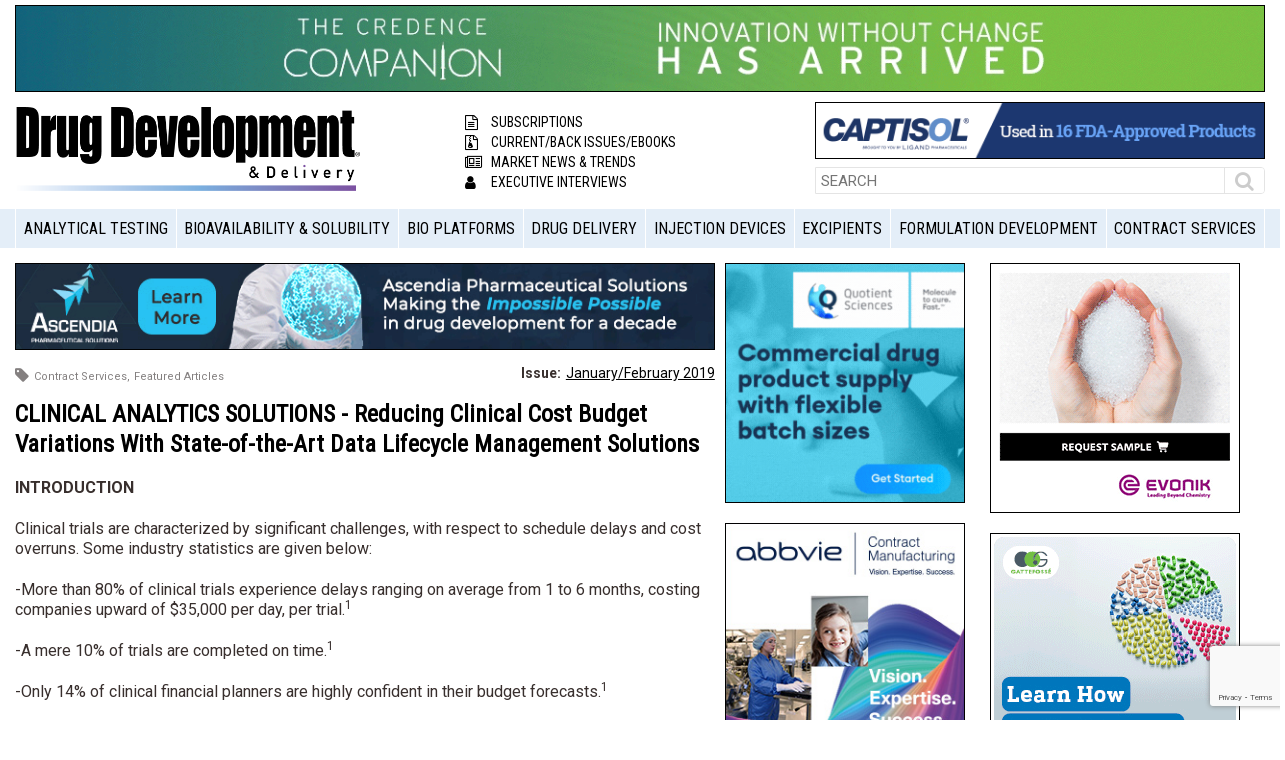

--- FILE ---
content_type: text/html; charset=UTF-8
request_url: https://drug-dev.com/clinical-analytics-solutions-reducing-clinical-cost-budget-variations-with-state-of-the-art-data-lifecycle-management-solutions/
body_size: 19953
content:
<!doctype html>
<html class="no-js" lang="en-US">
<!-- wt -->
<head>
<!-- Google Tag Manager -->
<script>(function(w,d,s,l,i){w[l]=w[l]||[];w[l].push({'gtm.start':
new Date().getTime(),event:'gtm.js'});var f=d.getElementsByTagName(s)[0],
j=d.createElement(s),dl=l!='dataLayer'?'&l='+l:'';j.async=true;j.src=
'https://www.googletagmanager.com/gtm.js?id='+i+dl;f.parentNode.insertBefore(j,f);
})(window,document,'script','dataLayer','GTM-NHZKPWP');</script>
<!-- End Google Tag Manager -->

    <meta charset="utf-8">
    <meta http-equiv="x-ua-compatible" content="ie=edge">
    
    <meta name="viewport" content="width=device-width, initial-scale=1">
    <link href="https://fonts.googleapis.com/css?family=Roboto+Condensed|Roboto:300,400,700,900" rel="stylesheet">
	<link rel="shortcut icon" type="image/x-icon" href="/favicon.ico?x18628">

    <!-- Global site tag (gtag.js) - Google Analytics -->
    <script async src="https://www.googletagmanager.com/gtag/js?id=UA-4264399-2"></script>
    <script>
      window.dataLayer = window.dataLayer || [];
      function gtag(){dataLayer.push(arguments);}
      gtag('js', new Date());
    
      gtag('config', 'UA-4264399-2');
    </script>

    <script>var et_site_url='https://drug-dev.com';var et_post_id='123726';function et_core_page_resource_fallback(a,b){"undefined"===typeof b&&(b=a.sheet.cssRules&&0===a.sheet.cssRules.length);b&&(a.onerror=null,a.onload=null,a.href?a.href=et_site_url+"/?et_core_page_resource="+a.id+et_post_id:a.src&&(a.src=et_site_url+"/?et_core_page_resource="+a.id+et_post_id))}
</script><meta name='robots' content='index, follow, max-image-preview:large, max-snippet:-1, max-video-preview:-1' />

	<!-- This site is optimized with the Yoast SEO Premium plugin v26.4 (Yoast SEO v26.7) - https://yoast.com/wordpress/plugins/seo/ -->
	<title>CLINICAL ANALYTICS SOLUTIONS - Reducing Clinical Cost Budget Variations With State-of-the-Art Data Lifecycle Management Solutions</title>
	<meta name="description" content="Srini Anandakumar explores an approach for how sponsor’s operational data, coupled with syndicated data and Real World Evidence data, can enable predictive analytics on clinical cost drivers using a clinical big data and Machine Learning-enabled platform." />
	<link rel="canonical" href="https://drug-dev.com/clinical-analytics-solutions-reducing-clinical-cost-budget-variations-with-state-of-the-art-data-lifecycle-management-solutions/" />
	<meta property="og:locale" content="en_US" />
	<meta property="og:type" content="article" />
	<meta property="og:title" content="CLINICAL ANALYTICS SOLUTIONS - Reducing Clinical Cost Budget Variations With State-of-the-Art Data Lifecycle Management Solutions" />
	<meta property="og:description" content="Srini Anandakumar explores an approach for how sponsor’s operational data, coupled with syndicated data and Real World Evidence data, can enable predictive analytics on clinical cost drivers using a clinical big data and Machine Learning-enabled platform." />
	<meta property="og:url" content="https://drug-dev.com/clinical-analytics-solutions-reducing-clinical-cost-budget-variations-with-state-of-the-art-data-lifecycle-management-solutions/" />
	<meta property="og:site_name" content="Drug Development and Delivery" />
	<meta property="article:published_time" content="2019-01-09T14:59:51+00:00" />
	<meta property="article:modified_time" content="2019-01-10T17:03:38+00:00" />
	<meta property="og:image" content="https://drug-dev.com/wp-content/uploads/2019/01/F1-2.jpg" />
	<meta name="author" content="Dan Marino" />
	<meta name="twitter:card" content="summary_large_image" />
	<meta name="twitter:label1" content="Written by" />
	<meta name="twitter:data1" content="Dan Marino" />
	<meta name="twitter:label2" content="Est. reading time" />
	<meta name="twitter:data2" content="9 minutes" />
	<script type="application/ld+json" class="yoast-schema-graph">{"@context":"https://schema.org","@graph":[{"@type":"Article","@id":"https://drug-dev.com/clinical-analytics-solutions-reducing-clinical-cost-budget-variations-with-state-of-the-art-data-lifecycle-management-solutions/#article","isPartOf":{"@id":"https://drug-dev.com/clinical-analytics-solutions-reducing-clinical-cost-budget-variations-with-state-of-the-art-data-lifecycle-management-solutions/"},"author":{"name":"Dan Marino","@id":"https://drug-dev.com/#/schema/person/1738e37a25fcc97451126b85986c0bae"},"headline":"CLINICAL ANALYTICS SOLUTIONS - Reducing Clinical Cost Budget Variations With State-of-the-Art Data Lifecycle Management Solutions","datePublished":"2019-01-09T14:59:51+00:00","dateModified":"2019-01-10T17:03:38+00:00","mainEntityOfPage":{"@id":"https://drug-dev.com/clinical-analytics-solutions-reducing-clinical-cost-budget-variations-with-state-of-the-art-data-lifecycle-management-solutions/"},"wordCount":1902,"publisher":{"@id":"https://drug-dev.com/#organization"},"image":{"@id":"https://drug-dev.com/clinical-analytics-solutions-reducing-clinical-cost-budget-variations-with-state-of-the-art-data-lifecycle-management-solutions/#primaryimage"},"thumbnailUrl":"https://drug-dev.com/wp-content/uploads/2019/01/F1-2.jpg","articleSection":["Contract Services","Featured Articles"],"inLanguage":"en-US","copyrightYear":"2019","copyrightHolder":{"@id":"https://drug-dev.com/#organization"}},{"@type":"WebPage","@id":"https://drug-dev.com/clinical-analytics-solutions-reducing-clinical-cost-budget-variations-with-state-of-the-art-data-lifecycle-management-solutions/","url":"https://drug-dev.com/clinical-analytics-solutions-reducing-clinical-cost-budget-variations-with-state-of-the-art-data-lifecycle-management-solutions/","name":"CLINICAL ANALYTICS SOLUTIONS - Reducing Clinical Cost Budget Variations With State-of-the-Art Data Lifecycle Management Solutions","isPartOf":{"@id":"https://drug-dev.com/#website"},"primaryImageOfPage":{"@id":"https://drug-dev.com/clinical-analytics-solutions-reducing-clinical-cost-budget-variations-with-state-of-the-art-data-lifecycle-management-solutions/#primaryimage"},"image":{"@id":"https://drug-dev.com/clinical-analytics-solutions-reducing-clinical-cost-budget-variations-with-state-of-the-art-data-lifecycle-management-solutions/#primaryimage"},"thumbnailUrl":"https://drug-dev.com/wp-content/uploads/2019/01/F1-2.jpg","datePublished":"2019-01-09T14:59:51+00:00","dateModified":"2019-01-10T17:03:38+00:00","description":"Srini Anandakumar explores an approach for how sponsor’s operational data, coupled with syndicated data and Real World Evidence data, can enable predictive analytics on clinical cost drivers using a clinical big data and Machine Learning-enabled platform.","breadcrumb":{"@id":"https://drug-dev.com/clinical-analytics-solutions-reducing-clinical-cost-budget-variations-with-state-of-the-art-data-lifecycle-management-solutions/#breadcrumb"},"inLanguage":"en-US","potentialAction":[{"@type":"ReadAction","target":["https://drug-dev.com/clinical-analytics-solutions-reducing-clinical-cost-budget-variations-with-state-of-the-art-data-lifecycle-management-solutions/"]}]},{"@type":"ImageObject","inLanguage":"en-US","@id":"https://drug-dev.com/clinical-analytics-solutions-reducing-clinical-cost-budget-variations-with-state-of-the-art-data-lifecycle-management-solutions/#primaryimage","url":"https://drug-dev.com/wp-content/uploads/2019/01/F1-2.jpg","contentUrl":"https://drug-dev.com/wp-content/uploads/2019/01/F1-2.jpg","width":600,"height":866},{"@type":"BreadcrumbList","@id":"https://drug-dev.com/clinical-analytics-solutions-reducing-clinical-cost-budget-variations-with-state-of-the-art-data-lifecycle-management-solutions/#breadcrumb","itemListElement":[{"@type":"ListItem","position":1,"name":"Home","item":"https://drug-dev.com/"},{"@type":"ListItem","position":2,"name":"Articles","item":"https://drug-dev.com/articles/"},{"@type":"ListItem","position":3,"name":"CLINICAL ANALYTICS SOLUTIONS &#8211; Reducing Clinical Cost Budget Variations With State-of-the-Art Data Lifecycle Management Solutions"}]},{"@type":"WebSite","@id":"https://drug-dev.com/#website","url":"https://drug-dev.com/","name":"Drug Development and Delivery","description":"Drug Development and Delivery Magazine","publisher":{"@id":"https://drug-dev.com/#organization"},"potentialAction":[{"@type":"SearchAction","target":{"@type":"EntryPoint","urlTemplate":"https://drug-dev.com/?s={search_term_string}"},"query-input":{"@type":"PropertyValueSpecification","valueRequired":true,"valueName":"search_term_string"}}],"inLanguage":"en-US"},{"@type":"Organization","@id":"https://drug-dev.com/#organization","name":"Drug Development & Delivery","url":"https://drug-dev.com/","logo":{"@type":"ImageObject","inLanguage":"en-US","@id":"https://drug-dev.com/#/schema/logo/image/","url":"https://drug-dev.com/wp-content/uploads/2018/06/DrugDeliveryandDevelopment-logo.png","contentUrl":"https://drug-dev.com/wp-content/uploads/2018/06/DrugDeliveryandDevelopment-logo.png","width":292,"height":72,"caption":"Drug Development & Delivery"},"image":{"@id":"https://drug-dev.com/#/schema/logo/image/"},"sameAs":["https://www.linkedin.com/company/drug-development-and-delivery-magazine/"]},{"@type":"Person","@id":"https://drug-dev.com/#/schema/person/1738e37a25fcc97451126b85986c0bae","name":"Dan Marino","image":{"@type":"ImageObject","inLanguage":"en-US","@id":"https://drug-dev.com/#/schema/person/image/","url":"https://secure.gravatar.com/avatar/a68697149bca8d5d714be7da35ce058db5fa58de0f43c7bcd57cc7463ef8cf3b?s=96&d=mm&r=g","contentUrl":"https://secure.gravatar.com/avatar/a68697149bca8d5d714be7da35ce058db5fa58de0f43c7bcd57cc7463ef8cf3b?s=96&d=mm&r=g","caption":"Dan Marino"},"url":"https://drug-dev.com/author/dmarino/"}]}</script>
	<!-- / Yoast SEO Premium plugin. -->


<link rel='dns-prefetch' href='//ajax.googleapis.com' />
<link rel='dns-prefetch' href='//fonts.googleapis.com' />
<link rel="alternate" type="application/rss+xml" title="Drug Development and Delivery &raquo; CLINICAL ANALYTICS SOLUTIONS - Reducing Clinical Cost Budget Variations With State-of-the-Art Data Lifecycle Management Solutions Comments Feed" href="https://drug-dev.com/clinical-analytics-solutions-reducing-clinical-cost-budget-variations-with-state-of-the-art-data-lifecycle-management-solutions/feed/" />
<link rel="alternate" title="oEmbed (JSON)" type="application/json+oembed" href="https://drug-dev.com/wp-json/oembed/1.0/embed?url=https%3A%2F%2Fdrug-dev.com%2Fclinical-analytics-solutions-reducing-clinical-cost-budget-variations-with-state-of-the-art-data-lifecycle-management-solutions%2F" />
<link rel="alternate" title="oEmbed (XML)" type="text/xml+oembed" href="https://drug-dev.com/wp-json/oembed/1.0/embed?url=https%3A%2F%2Fdrug-dev.com%2Fclinical-analytics-solutions-reducing-clinical-cost-budget-variations-with-state-of-the-art-data-lifecycle-management-solutions%2F&#038;format=xml" />
<style id='wp-img-auto-sizes-contain-inline-css' type='text/css'>
img:is([sizes=auto i],[sizes^="auto," i]){contain-intrinsic-size:3000px 1500px}
/*# sourceURL=wp-img-auto-sizes-contain-inline-css */
</style>
<style id='wp-block-library-inline-css' type='text/css'>
:root{--wp-block-synced-color:#7a00df;--wp-block-synced-color--rgb:122,0,223;--wp-bound-block-color:var(--wp-block-synced-color);--wp-editor-canvas-background:#ddd;--wp-admin-theme-color:#007cba;--wp-admin-theme-color--rgb:0,124,186;--wp-admin-theme-color-darker-10:#006ba1;--wp-admin-theme-color-darker-10--rgb:0,107,160.5;--wp-admin-theme-color-darker-20:#005a87;--wp-admin-theme-color-darker-20--rgb:0,90,135;--wp-admin-border-width-focus:2px}@media (min-resolution:192dpi){:root{--wp-admin-border-width-focus:1.5px}}.wp-element-button{cursor:pointer}:root .has-very-light-gray-background-color{background-color:#eee}:root .has-very-dark-gray-background-color{background-color:#313131}:root .has-very-light-gray-color{color:#eee}:root .has-very-dark-gray-color{color:#313131}:root .has-vivid-green-cyan-to-vivid-cyan-blue-gradient-background{background:linear-gradient(135deg,#00d084,#0693e3)}:root .has-purple-crush-gradient-background{background:linear-gradient(135deg,#34e2e4,#4721fb 50%,#ab1dfe)}:root .has-hazy-dawn-gradient-background{background:linear-gradient(135deg,#faaca8,#dad0ec)}:root .has-subdued-olive-gradient-background{background:linear-gradient(135deg,#fafae1,#67a671)}:root .has-atomic-cream-gradient-background{background:linear-gradient(135deg,#fdd79a,#004a59)}:root .has-nightshade-gradient-background{background:linear-gradient(135deg,#330968,#31cdcf)}:root .has-midnight-gradient-background{background:linear-gradient(135deg,#020381,#2874fc)}:root{--wp--preset--font-size--normal:16px;--wp--preset--font-size--huge:42px}.has-regular-font-size{font-size:1em}.has-larger-font-size{font-size:2.625em}.has-normal-font-size{font-size:var(--wp--preset--font-size--normal)}.has-huge-font-size{font-size:var(--wp--preset--font-size--huge)}.has-text-align-center{text-align:center}.has-text-align-left{text-align:left}.has-text-align-right{text-align:right}.has-fit-text{white-space:nowrap!important}#end-resizable-editor-section{display:none}.aligncenter{clear:both}.items-justified-left{justify-content:flex-start}.items-justified-center{justify-content:center}.items-justified-right{justify-content:flex-end}.items-justified-space-between{justify-content:space-between}.screen-reader-text{border:0;clip-path:inset(50%);height:1px;margin:-1px;overflow:hidden;padding:0;position:absolute;width:1px;word-wrap:normal!important}.screen-reader-text:focus{background-color:#ddd;clip-path:none;color:#444;display:block;font-size:1em;height:auto;left:5px;line-height:normal;padding:15px 23px 14px;text-decoration:none;top:5px;width:auto;z-index:100000}html :where(.has-border-color){border-style:solid}html :where([style*=border-top-color]){border-top-style:solid}html :where([style*=border-right-color]){border-right-style:solid}html :where([style*=border-bottom-color]){border-bottom-style:solid}html :where([style*=border-left-color]){border-left-style:solid}html :where([style*=border-width]){border-style:solid}html :where([style*=border-top-width]){border-top-style:solid}html :where([style*=border-right-width]){border-right-style:solid}html :where([style*=border-bottom-width]){border-bottom-style:solid}html :where([style*=border-left-width]){border-left-style:solid}html :where(img[class*=wp-image-]){height:auto;max-width:100%}:where(figure){margin:0 0 1em}html :where(.is-position-sticky){--wp-admin--admin-bar--position-offset:var(--wp-admin--admin-bar--height,0px)}@media screen and (max-width:600px){html :where(.is-position-sticky){--wp-admin--admin-bar--position-offset:0px}}
/*wp_block_styles_on_demand_placeholder:696ba5e64c239*/
/*# sourceURL=wp-block-library-inline-css */
</style>
<style id='classic-theme-styles-inline-css' type='text/css'>
/*! This file is auto-generated */
.wp-block-button__link{color:#fff;background-color:#32373c;border-radius:9999px;box-shadow:none;text-decoration:none;padding:calc(.667em + 2px) calc(1.333em + 2px);font-size:1.125em}.wp-block-file__button{background:#32373c;color:#fff;text-decoration:none}
/*# sourceURL=/wp-includes/css/classic-themes.min.css */
</style>
<link rel='stylesheet' id='contact-form-7-css' href='https://drug-dev.com/wp-content/plugins/contact-form-7/includes/css/styles.css?x18628&amp;ver=6.1.4' type='text/css' media='all' />
<link rel='stylesheet' id='venobox-css-css' href='https://drug-dev.com/wp-content/plugins/venobox-lightbox/css/venobox.min.css?x18628&amp;ver=1.9.3' type='text/css' media='all' />
<link rel='stylesheet' id='et_monarch-css-css' href='https://drug-dev.com/wp-content/plugins/monarch/css/style.css?x18628&amp;ver=1.4.14' type='text/css' media='all' />
<link rel='stylesheet' id='et-gf-open-sans-css' href='https://fonts.googleapis.com/css?family=Open+Sans:400,700' type='text/css' media='all' />
<link rel='stylesheet' id='drug_dev-normalize-css' href='https://drug-dev.com/wp-content/themes/drug_dev/css/normalize.css?x18628&amp;ver=6.9' type='text/css' media='all' />
<link rel='stylesheet' id='drug_dev-fontawesome-css' href='https://drug-dev.com/wp-content/themes/drug_dev/css/font-awesome.min.css?x18628&amp;ver=6.9' type='text/css' media='all' />
<link rel='stylesheet' id='drug_dev-css' href='https://drug-dev.com/wp-content/themes/drug_dev/css/main.css?x18628&amp;ver=1768662502' type='text/css' media='all' />
<link rel='stylesheet' id='drug_dev-style-css' href='https://drug-dev.com/wp-content/themes/drug_dev/style.css?x18628&amp;ver=1768662502' type='text/css' media='all' />
<link rel='stylesheet' id='wp-pagenavi-css' href='https://drug-dev.com/wp-content/plugins/wp-pagenavi/pagenavi-css.css?x18628&amp;ver=2.70' type='text/css' media='all' />
<script type="text/javascript" src="//ajax.googleapis.com/ajax/libs/jquery/1.11.1/jquery.min.js?ver=1.11.1" id="jquery-js"></script>
<link rel="https://api.w.org/" href="https://drug-dev.com/wp-json/" /><link rel="alternate" title="JSON" type="application/json" href="https://drug-dev.com/wp-json/wp/v2/posts/123726" /><link rel="EditURI" type="application/rsd+xml" title="RSD" href="https://drug-dev.com/xmlrpc.php?rsd" />
<meta name="generator" content="WordPress 6.9" />
<link rel='shortlink' href='https://drug-dev.com/?p=123726' />

<!-- This site is using AdRotate Professional v5.19.1 to display their advertisements - https://ajdg.solutions/ -->
<!-- AdRotate CSS -->
<style type="text/css" media="screen">
	.g { margin:0px; padding:0px; overflow:hidden; line-height:1; zoom:1; }
	.g img { height:auto; }
	.g-col { position:relative; float:left; }
	.g-col:first-child { margin-left: 0; }
	.g-col:last-child { margin-right: 0; }
	.g-wall { display:block; position:fixed; left:0; top:0; width:100%; height:100%; z-index:-1; }
	.woocommerce-page .g, .bbpress-wrapper .g { margin: 20px auto; clear:both; }
	.g-1 { min-width:10px; max-width:640px; margin: 0 auto; }
	.b-1 { margin:10px 10px 10px 10px; }
	.g-1 {  margin: 0 auto; }
	.b-1 { margin:10px 10px 10px 10px; }
	.g-5 {  margin: 0 auto; }
	.g-12 {  margin: 0 auto; }
	.g-13 {  margin: 0 auto; }
	.g-14 { min-width:0px; max-width:1240px; margin: 0 auto; }
	.b-14 { margin:0px 10px 0px 0px; }
	.g-14 {  margin: 0 auto; }
	.b-14 { margin:0px 10px 0px 0px; }
	.g-15 { min-width:0px; max-width:1240px; margin: 0 auto; }
	.b-15 { margin:0px 10px 0px 0px; }
	.g-15 {  margin: 0 auto; }
	.b-15 { margin:0px 10px 0px 0px; }
	.g-16 { min-width:0px; max-width:1240px; margin: 0 auto; }
	.b-16 { margin:0px 10px 0px 0px; }
	.g-16 {  margin: 0 auto; }
	.b-16 { margin:0px 10px 0px 0px; }
	.g-17 { min-width:0px; max-width:1240px; margin: 0 auto; }
	.b-17 { margin:0px 10px 0px 0px; }
	.g-17 {  margin: 0 auto; }
	.b-17 { margin:0px 10px 0px 0px; }
	.g-18 { min-width:0px; max-width:1240px; margin: 0 auto; }
	.b-18 { margin:0px 10px 0px 0px; }
	.g-18 {  margin: 0 auto; }
	.b-18 { margin:0px 10px 0px 0px; }
	.g-19 { min-width:0px; max-width:1240px; margin: 0 auto; }
	.b-19 { margin:0px 10px 0px 0px; }
	.g-19 {  margin: 0 auto; }
	.b-19 { margin:0px 10px 0px 0px; }
	.g-20 { min-width:0px; max-width:1240px; margin: 0 auto; }
	.b-20 { margin:0px 10px 0px 0px; }
	.g-20 {  margin: 0 auto; }
	.b-20 { margin:0px 10px 0px 0px; }
	.g-21 { min-width:0px; max-width:1240px; margin: 0 auto; }
	.b-21 { margin:0px 10px 0px 0px; }
	.g-21 {  margin: 0 auto; }
	.b-21 { margin:0px 10px 0px 0px; }
	.g-28 { min-width:10px; max-width:640px; margin: 0 auto; }
	.b-28 { margin:10px 10px 10px 10px; }
	.g-31 {  margin: 0 auto; }
	.g-32 {  margin: 0 auto; }
	.g-33 {  margin: 0 auto; }
	.g-34 {  margin: 0 auto; }
	.g-40 { min-width:0px; max-width:250px; }
	.b-40 { margin:0px 0px 10px 0px; }
	.g-41 { min-width:0px; max-width:250px; }
	.b-41 { margin:0px 0px 5px 0px; }
	.g-42 {  margin: 0 auto; }
	.g-43 {  margin: 0 auto; }
	.g-44 { min-width:0px; max-width:250px; margin: 0 auto; }
	.b-44 { margin:0px 0px 5px 0px; }
	.g-47 { min-width:0px; max-width:250px; margin: 0 auto; }
	.b-47 { margin:0px 0px 5px 0px; }
	.g-48 { min-width:0px; max-width:250px; }
	.b-48 { margin:0px 0px 5px 0px; }
	.g-49 { min-width:0px; max-width:250px; }
	.b-49 { margin:0px 0px 5px 0px; }
	.g-50 { min-width:0px; max-width:250px; }
	.b-50 { margin:0px 0px 5px 0px; }
	@media only screen and (max-width: 480px) {
		.g-col, .g-dyn, .g-single { width:100%; margin-left:0; margin-right:0; }
		.woocommerce-page .g, .bbpress-wrapper .g { margin: 10px auto; }
	}
</style>
<!-- /AdRotate CSS -->

<style type="text/css" id="et-social-custom-css">
				 
			</style><link rel="preload" href="https://drug-dev.com/wp-content/plugins/monarch/core/admin/fonts/modules.ttf?x18628" as="font" crossorigin="anonymous"><style type="text/css">.recentcomments a{display:inline !important;padding:0 !important;margin:0 !important;}</style><link rel="icon" href="https://drug-dev.com/wp-content/uploads/2018/06/cropped-favicon-32x32.png?x18628" sizes="32x32" />
<link rel="icon" href="https://drug-dev.com/wp-content/uploads/2018/06/cropped-favicon-192x192.png?x18628" sizes="192x192" />
<link rel="apple-touch-icon" href="https://drug-dev.com/wp-content/uploads/2018/06/cropped-favicon-180x180.png?x18628" />
<meta name="msapplication-TileImage" content="https://drug-dev.com/wp-content/uploads/2018/06/cropped-favicon-270x270.png" />
		<style type="text/css" id="wp-custom-css">
			img#nnr-ppa-ad-image {max-width:600px; height: auto;} 		</style>
		</head>
<body class="wp-singular post-template-default single single-post postid-123726 single-format-standard wp-theme-drug_dev et_monarch">
<!-- Google Tag Manager (noscript) -->
<noscript><iframe src="https://www.googletagmanager.com/ns.html?id=GTM-NHZKPWP"
height="0" width="0" style="display:none;visibility:hidden"></iframe></noscript>
<!-- End Google Tag Manager (noscript) -->

<!--[if lt IE 8]>
<p class="browserupgrade">You are using an <strong>outdated</strong> browser. Please <a href="http://browsehappy.com/">upgrade your browser</a> to improve your experience.</p>
<![endif]-->

<!-- <div class="top-bar">
    <div class="container clearfix">
        <div class="left-menu">
           <ul id="menu-menu-header-up" class="menu clearfix"><li id="menu-item-4877" class="menu-item menu-item-type-post_type menu-item-object-page menu-item-4877"><a href="https://drug-dev.com/submission-guidelines/">SUBMISSION GUIDELINES</a></li>
<li id="menu-item-4876" class="menu-item menu-item-type-post_type menu-item-object-page menu-item-4876"><a href="https://drug-dev.com/about-us/">ABOUT US</a></li>
<li id="menu-item-56" class="menu-item menu-item-type-custom menu-item-object-custom menu-item-56"><a href="https://drug-dev.com/issues/">BACK ISSUES</a></li>
<li id="menu-item-4878" class="menu-item menu-item-type-post_type menu-item-object-page menu-item-4878"><a href="https://drug-dev.com/media-planner/">MEDIA PLANNER</a></li>
<li id="menu-item-4875" class="menu-item menu-item-type-post_type menu-item-object-page menu-item-4875"><a href="https://drug-dev.com/contact/">CONTACT</a></li>
<li id="menu-item-4874" class="menu-item menu-item-type-post_type menu-item-object-page menu-item-4874"><a href="https://drug-dev.com/free-subscription/">FREE PRINT SUBSCRIPTION</a></li>
</ul>        </div>
        <div class="right-actions">
            <ul class="clearfix">
                                                    <li><a href="https://drug-dev.com/wp-login.php">Login</a></li>
                          </ul>
        </div>
    </div>
</div> -->
<header id="header">
    <div class="header-banner">
        <div class="container">
            <div class="hidden-tablet-portrait hidden-mobile">
                <p><div class="g g-3"><div class="g-single a-2973"><a class="gofollow" data-track="Mjk3MywzLDEsNjA=" href="http://www.credencemed.com/"><img src="https://drug-dev.com/wp-content/uploads/2022/08/1300x90_Credence_2022_GIF-Sequence.gif" /></a></div></div></p>
            </div>
            <!-- <a href="https://drug-dev.com" class="hidden-tablet hidden-desktop visible-tablet-portrait"><img src="https://drug-dev.com/wp-content/themes/drug_dev/images/placeholders/750x100.jpg?x18628" alt=""/></a> -->
			<div class="hidden-tablet hidden-desktop visible-tablet-portrait">
				<div class="g g-5"><div class="g-single a-2974"><a class="gofollow" data-track="Mjk3NCw1LDEsNjA=" href="http://www.credencemed.com/"><img src="https://drug-dev.com/wp-content/uploads/2022/08/728x90_Credence_2022_GIF-Sequence-color.gif?x18628" /></a></div></div>			</div>
			
			
        </div>
    </div>
    <div class="header-upper">
        <div class="container clearfix">
            <div class="logo-area">
                <a href="https://drug-dev.com"><img src="https://drug-dev.com/wp-content/themes/drug_dev/images/logo.png?x18628" alt="Drug Development"></a>
            </div>
            <div class="short-menu">
                <ul>
					 <li><a href="/free-subscription/"><i class="fa fa-file-text-o" aria-hidden="true"></i>Subscriptions</a></li>
                    <li><a href="/issues/"><i class="fa fa-file-archive-o" aria-hidden="true"></i>Current/Back Issues/eBooks</a></li>
                    <li><a href="/category/market-news-and-trends/"><i class="fa fa-newspaper-o" aria-hidden="true"></i>Market News &amp; Trends</a></li>
					<li><a href="/category/executive-interviews/"><i class="fa fa-user" aria-hidden="true"></i>Executive Interviews</a></li> 
                </ul>
                <!-- /.short-menu -->
            </div>
            <div class="right-search">
                <div class="add-banner">
                    <p><div class="g g-4"><div class="g-single a-2975"><a class="gofollow" data-track="Mjk3NSw0LDEsNjA=" href="https://www.captisol.com/request-sample"><img src="https://drug-dev.com/wp-content/uploads/2025/09/Captisol-468x60-eraser.gif" /></a></div></div></p>
                </div>
                <div class="search-area">
                    <form action="https://drug-dev.com" method="_GET">
                        <div class="form-wrapper">
                            <input type="text" name="s" placeholder="SEARCH">
                            <button type="submit"><i class="fa fa-search" aria-hidden="true"></i></button>
                            <!-- <span class="dropdown"><i class="fa fa-caret-down" aria-hidden="true"></i></span> -->
                        </div>
                    </form>
                </div>
            </div>
        </div>
    </div>
    <div class="header-down">
        <div class="container">
            <div class="mobile-actions clearfix hidden-desktop visible-tablet-portrait">
                <a href="#" class="menu-toggle">Select a Section</a>
                <div class="right-search">
                    <form>
                        <div class="form-wrapper">
                            <input type="text" name="s" placeholder="SEARCH">
                            <button type="submit"><i class="fa fa-search" aria-hidden="true"></i></button>
                        </div>
                    </form>
                </div>
            </div>
            <div class="menu-wrapper" id="main-menu">
                <ul id="menu-main-menu" class="menu clearfix"><li id="menu-item-211" class="border-right menu-item menu-item-type-custom menu-item-object-custom menu-item-211"><a href="https://drug-dev.com/category/analytical-testing/">Analytical Testing</a></li>
<li id="menu-item-213" class="border-right menu-item menu-item-type-custom menu-item-object-custom menu-item-213"><a href="https://drug-dev.com/category/bioavailability-solubility/">Bioavailability &#038; Solubility</a></li>
<li id="menu-item-5908" class="border-right menu-item menu-item-type-taxonomy menu-item-object-category menu-item-5908"><a href="https://drug-dev.com/category/bio-platforms/">Bio Platforms</a></li>
<li id="menu-item-214" class="border-right menu-item menu-item-type-custom menu-item-object-custom menu-item-214"><a href="https://drug-dev.com/category/drug-delivery-technologies/">Drug Delivery</a></li>
<li id="menu-item-215" class="border-right menu-item menu-item-type-custom menu-item-object-custom menu-item-215"><a href="https://drug-dev.com/category/drug-devices/">Injection Devices</a></li>
<li id="menu-item-216" class="border-right menu-item menu-item-type-custom menu-item-object-custom menu-item-216"><a href="https://drug-dev.com/category/functional-excipients/" title="Functional Excipients">Excipients</a></li>
<li id="menu-item-217" class="border-right menu-item menu-item-type-custom menu-item-object-custom menu-item-217"><a href="https://drug-dev.com/category/formulation-development/">Formulation Development</a></li>
<li id="menu-item-5913" class="menu-item menu-item-type-taxonomy menu-item-object-category current-post-ancestor current-menu-parent current-post-parent menu-item-5913"><a href="https://drug-dev.com/category/contract-services/">Contract Services</a></li>
</ul>            </div>
        </div>
    </div>
</header>


<main role="main" id="main" class="page-home">
    <script type="text/javascript">
    var postId = 123726;
    var gatedContent = false;
 </script>

    <div class="container">
        <div class="page-content-wrapper clearfix">
            <div class="main-content">
                <div class="add-banner">
					<div class="g g-6"><div class="g-single a-2976"><a class="gofollow" data-track="Mjk3Niw2LDEsNjA=" href="https://ascendiapharma.com/?utm_campaign=Lead%20generation&utm_source=DD%26D%20-%20dsplay%20ads"><img src="https://drug-dev.com/wp-content/uploads/2025/01/728x90gif.gif?x18628" /></a></div></div>                                    </div>
                <div class="article-list">
                    <div class="box-list-heading">
                                                    <div class="tags">
                                                                    <a href="https://drug-dev.com/category/contract-services/">Contract Services,</a>
                                                                    <a href="https://drug-dev.com/category/featured-articles/">Featured Articles</a>
                                                            </div>
                                                                                        <div class="issue-tag">
                                                                        <p><strong>Issue:</strong><a href="https://drug-dev.com/issues/january-february-2019/">January/February 2019</a></p>
                                                                    </div>
                                                                            <h1>CLINICAL ANALYTICS SOLUTIONS - Reducing Clinical Cost Budget Variations With State-of-the-Art Data Lifecycle Management Solutions</h1>
                    </div>
                    <br>
                    <div class="content-text">
						
												
						
						
                                                <p><strong>INTRODUCTION</strong></p>
<p>Clinical trials are characterized by significant challenges, with respect to schedule delays and cost overruns. Some industry statistics are given below:</p>
<p>-More than 80% of clinical trials experience delays ranging on average from 1 to 6 months, costing companies upward of $35,000 per day, per trial.<sup>1</sup></p>
<p>-A mere 10% of trials are completed on time.<sup>1</sup></p>
<p>-Only 14% of clinical financial planners are highly confident in their budget forecasts.<sup>1</sup></p>
<p>-The variance between forecasted and actual clinical trial costs for life science companies can be as high as 16%. Acceptable variance range is 5% to 10%.<sup>1</sup></p>
<p><div class="g g-7"><div class="g-single a-2986"><a class="gofollow" data-track="Mjk4Niw3LDEsNjA=" href="https://www.upm-inc.com/"><img src="https://drug-dev.com/wp-content/uploads/2026/01/1.png" /></a></div></div></p>
<p>Data-driven decisions offer higher potential in controlling the schedule and cost drivers, thus enabling reduction in schedule and budget variance. This article explores an approach for how sponsor’s operational data, coupled with syndicated data and Real World Evidence (RWE) data, can enable predictive analytics on clinical cost drivers using a clinical big data and Machine Learning (ML)-enabled platform. The predictive clinical cost drivers can be used to create adaptive clinical financial budgets that include baseline spend, actual spend and projected expenses. This approach also provides details on automating the budgeting of the clinical trial financials based on trial assumptions and re-budgeting based on revised trial assumptions (as part of trial execution).</p>
<p>This article is composed of multiple sections. Section 1 pro- vides an overview of cost categories and introduces cost drivers, which are foundational for the forecasting approach. Section 2 introduces the forecasting approach on the cost drivers. Section 3 provides a high-level overview on the model’s functional and technical details. The final section (section 4) reviews overall solution components.</p>
<p><strong>SECTION 1: DRILL DOWN ON CLINICAL TRIAL COSTS</strong></p>
<p>Figure 1 indicates the cost ranges and average schedule for various trial phases across multiple therapeutic areas.</p>
<p><img fetchpriority="high" decoding="async" class="aligncenter wp-image-123729" title="Cost Ranges &amp; Schedules for Trial Phases2,3" src="https://drug-dev.com/wp-content/uploads/2019/01/F1-2.jpg?x18628" alt="" width="376" height="542" srcset="https://drug-dev.com/wp-content/uploads/2019/01/F1-2.jpg 600w, https://drug-dev.com/wp-content/uploads/2019/01/F1-2-208x300.jpg 208w, https://drug-dev.com/wp-content/uploads/2019/01/F1-2-112x162.jpg 112w" sizes="(max-width: 376px) 100vw, 376px" /></p>
<p>The key cost categories, with percentage ranges and relative variance, are provided in Table 1 (patient recruitment and retention, clinical procedure, site administration and site monitoring, and site management accounts for approximately 60% to 80% of clinical trial costs).</p>
<p><img decoding="async" class="aligncenter wp-image-123733" title="Key Cost Categories" src="https://drug-dev.com/wp-content/uploads/2019/01/T1.jpg?x18628" alt="" width="318" height="508" srcset="https://drug-dev.com/wp-content/uploads/2019/01/T1.jpg 550w, https://drug-dev.com/wp-content/uploads/2019/01/T1-188x300.jpg 188w, https://drug-dev.com/wp-content/uploads/2019/01/T1-112x179.jpg 112w" sizes="(max-width: 318px) 100vw, 318px" /></p>
<p>Forecasting of the costs associated with each category involves multiple levels of decomposition for each cost category against cost groups and cost line items. A typical sponsor budget can be decomposed into cost group/account group, and cost group can be further decomposed to cost line items. Cost line item is typically associated with one or more measure items. An approach to financial prediction is to develop a forecasted model, which provides a baseline forecasting model for each measure item based on the measure item’s predictor variables. Table 2 (a snapshot of a trial overall budget) provides examples of such a measure item with the corresponding predictor variable.</p>
<p><img decoding="async" class="aligncenter wp-image-123734 size-full" title="Overall Trial Budget Snapshot" src="https://drug-dev.com/wp-content/uploads/2019/01/T2.jpg?x18628" alt="" width="550" height="404" srcset="https://drug-dev.com/wp-content/uploads/2019/01/T2.jpg 550w, https://drug-dev.com/wp-content/uploads/2019/01/T2-300x220.jpg 300w, https://drug-dev.com/wp-content/uploads/2019/01/T2-112x82.jpg 112w" sizes="(max-width: 550px) 100vw, 550px" /></p>
<p><strong>SECTION 2: CLINICAL TRIAL COST DRIVERS – FORECASTING APPROACH</strong></p>
<p>Based on Table 2, a clinical forecasting approach can be created based on the following five steps:</p>
<p><strong>Step 1 &#8211;</strong> Forecast all the predictor variables in each of the predictor variable groups. This will involve Machine Learning approaches.</p>
<p><strong>Step 2 &#8211;</strong> Using the forecasted predictor variables and independent variables, calculate measure item. This calculation will be directly arithmetic in nature.</p>
<p><!-- Either there are no banners, they are disabled or none qualified for this location! --><br />
<strong><br />
Step 3 &#8211;</strong> Using the negotiated cost for each measure item (in case of outsourced trials) or historical cost adjusted (in case of in-house trials), calculate cost for each individual cost line item. This can be aggregated for all the cost-like items in a cost category, and further aggregated to get the budget forecast.</p>
<p><strong>Step 4 &#8211;</strong> Feed the model with the actual values for the predictor variables (as the trial progresses) to create projected values of predictor variable (for the remaining trial period).</p>
<p><strong>Step 5 &#8211;</strong> Continuous learning of the model based on the variance between the actual values and baseline forecast and its updated projected forecast.</p>
<p>If all the cost line items are analyzed as per the Table 2, a list of predictor variables can be collated to build the forecasting model. Top list of predictor variables are typically associated with country details, site details, subject details, subject visit details, and trial month details. The forecasting approach using these predictor variables enables building a dynamic and continuous learning system that can be improved based on available study data. Multiple models are necessary based on the combination of therapeutic area/indication for higher levels of accuracy. A representation of some of the model input and predictor variable details are provided in Figures 2 and 3.</p>
<p><img loading="lazy" decoding="async" class="aligncenter size-full wp-image-123731" src="https://drug-dev.com/wp-content/uploads/2019/01/F23.jpg?x18628" alt="" width="600" height="455" srcset="https://drug-dev.com/wp-content/uploads/2019/01/F23.jpg 600w, https://drug-dev.com/wp-content/uploads/2019/01/F23-300x228.jpg 300w, https://drug-dev.com/wp-content/uploads/2019/01/F23-112x85.jpg 112w" sizes="auto, (max-width: 600px) 100vw, 600px" /></p>
<p><strong>SECTION 3: MODEL FUNCTIONAL &amp; TECHNICAL OVERVIEW</strong></p>
<p>This section goes into functional and technical details of the adaptive forecasting model indicated previously.</p>
<p><strong>Adaptive Forecasting Model (Functional Detail):</strong> Functional detail depends on the data sources and data processing of the data entities associated with the predictor variable. For example, in a case of predicting country approval data (a predictor variable in country detail predictor variable group), the key sources are the sponsor’s country milestones data and syndicated data source containing country milestones data (for similar TA/Indication). The key inputs are country milestones (Planned, Actual, Historical) from the sponsor and syndicated sources, and the output is country approval data (Forecasted/Projected). Some of the pre-processing steps include identifying prior milestones, forecast of the prior milestones, correlation of prior milestones, and forecast of the country approval data based on the correlation factors and prior milestones. Based on the actual data (after completion of prior milestones), the model will be re-forecasted for completed prior milestones to provide new projected country approval date.</p>
<p><!-- Either there are no banners, they are disabled or none qualified for this location! --></p>
<p>In another example of predicting first patient enrolled date for a particular site (a predictor variable in subject detail group), the key sources are sponsor operational data, claims data, registry data, and syndicated data. The key entities are site enrollment detail (Planned, Historical), patient population (Historical/Current) and competing trials, which are extracted from claims, registry, and sponsor operational data. Some of the processing steps include identifying patient population based on claims data, co-relation of enrollment lead time (first patient) with factors such as site distance, number of trials/sites, site experience. An initial forecasting model can be developed to forecast country approval data using the aforementioned features and using the current population to forecast the country approval data. Similar to the previous example, the model will reforecast using actual details of prior milestones.</p>
<p><strong>Adaptive Forecasting Model (Technical Detail):</strong> The technical approaches with respect to some of the models that can be used for clinical cost driver forecasting are in Table 3.</p>
<p><img loading="lazy" decoding="async" class="aligncenter wp-image-123735" title="Models for Clinical Cost Driver Forecasting" src="https://drug-dev.com/wp-content/uploads/2019/01/T3.jpg?x18628" alt="" width="439" height="599" srcset="https://drug-dev.com/wp-content/uploads/2019/01/T3.jpg 550w, https://drug-dev.com/wp-content/uploads/2019/01/T3-220x300.jpg 220w, https://drug-dev.com/wp-content/uploads/2019/01/T3-112x153.jpg 112w" sizes="auto, (max-width: 439px) 100vw, 439px" /></p>
<p><strong>SECTION 4: SOLUTION OVERVIEW</strong></p>
<p>Building a dynamic forecasting model for improved accuracy on clinical budgeting and costs involves data ingestion from multiple sources, data quality and harmonization, aggregation, and metrics generation. Saama’s Life Science Analytics Cloud (LSAC) for study planning enables protocol optimization, investigator site selection, and patient identification. This section gives an overview of solution components and features. Figure 4 and Table 4 depict some components and features to look for when evaluating such solutions.</p>
<p><img loading="lazy" decoding="async" class="aligncenter wp-image-123732" title="Solution Components &amp; Features" src="https://drug-dev.com/wp-content/uploads/2019/01/F4.jpg?x18628" alt="" width="369" height="506" srcset="https://drug-dev.com/wp-content/uploads/2019/01/F4.jpg 550w, https://drug-dev.com/wp-content/uploads/2019/01/F4-219x300.jpg 219w, https://drug-dev.com/wp-content/uploads/2019/01/F4-112x154.jpg 112w" sizes="auto, (max-width: 369px) 100vw, 369px" /></p>
<p><img loading="lazy" decoding="async" class="aligncenter wp-image-123736" title="Solution Components &amp; Features" src="https://drug-dev.com/wp-content/uploads/2019/01/T4.jpg?x18628" alt="" width="426" height="575" srcset="https://drug-dev.com/wp-content/uploads/2019/01/T4.jpg 550w, https://drug-dev.com/wp-content/uploads/2019/01/T4-222x300.jpg 222w, https://drug-dev.com/wp-content/uploads/2019/01/T4-112x151.jpg 112w" sizes="auto, (max-width: 426px) 100vw, 426px" /></p>
<p>A brief description of the aforementioned components are provided below.</p>
<p><strong>Source Layer:</strong> The source layer is enabled by intelligent adapters. These adapters are enabled to pull in data and meta-data near real-time for standard EDC and CTMS industry products. It also uses adapters for pulling in clinical data (views) from leading CROs. The adapters include intelligent file watcher utility to pull third party files from drop zone and do metadata checks. The source layer contains the ability to configure file level checks and remediate file loading issues. The layer also supports configuration to support both incremental and full load of clinical operational data.</p>
<p><strong>Data Quality: </strong>Data quality (DQ) is based on a library of data quality rules for management of structural and business integrity data quality checks. The data quality module enables self-service functionality to perform data profiling and to create new DQ rules. It also enables remediation of source data in case of data quality issues.</p>
<p><strong>Data Harmonization:</strong> The data harmonization module enables users to set up harmonization rules for harmonizing the operational data from multiple sources. The harmonization rules establish the ranking of the source attributes to be matched in a common data model. Based on the source data and the ranking rules, source data gets harmonized into the common data model.</p>
<p><strong>Common Data Model:</strong> The common data model (CDM) is made up of two sub-components. The first is a canonical model to standardize the integration layer. This model is a flat staging layer model based on clinical operational subject areas. It enables automated mappings from landing to canonical model. The second sub-component is the consolidated operational data store. This store consolidates all raw operational data in to a single common data model. It enables both standard CDM and supports sponsor-specific CDM extensions. It also supports data versioning and full process and data traceability (landing to CDM). The data access to the common data model is enabled through fine grained access control (column, row, value level access).</p>
<p><strong>Metrics Rules Management:</strong> Based on industry standards for clinical operational metrics (MCC, Transcelerate), the metrics engine allows an out-of-the-box library and also allows users-defined metrics. The Metric library enables users to set their own metrics definition to create a custom metric in the analytics layer.</p>
<p><strong>Metrics Engine:</strong> The metric rules are used to create metrics in the analytics layer from data from the common data model. The metric engine can be scheduled to execute on demand or on schedule to develop metrics data through incremental or full load of data from the common data model layer.</p>
<p><strong>ML Algorithms:</strong> The solution allows machine learning training on historical data to predict KPIs on the current trials. For example, based on historical country approval milestones, a machine learning model to predict country approval date for a study can be developed. This model allows reviewing the model accuracy on a continuous basis, to retrain and to redeploy for improved accuracy.</p>
<p><strong>Analytics Layer:</strong> The analytics layer is a consolidation of all conformed data into a single analysis dataset layer. It contains both operational KPI created through KPI library and predictive KPI created through machine learning libraries. It also supports storage of KPIs, which can have calculation variation depending on study hierarchy.</p>
<p><strong>Visualization:</strong> The visualization includes canned reports, exploratory analysis reports, RBM reports and machine learning-based dashboards. The capabilities of threshold management, alerts, tasks and notification management are also part of this module. This module supports operational reports on key standard operational KPIs with interactive filters. It enables users for BYOR (bring your own reporting tool), and developed external reports can be enabled for access. Visualizations rendering to a user is based on the data access security model.</p>
<p><strong>Foundational Features:</strong> The system allows both system workflows (e.g. data transformations) and business workflows (e.g. DQ issues or KPI breach). It abstracts the complexity of open source components through a self-service orchestration layer. All the changes to the data layer supports audit trail and data traceability across all layers.</p>
<p>The features of the solution also include a virtual assistant, which allows conversational experience on key intents (topics) for a scope of operational subject areas. It enables users to view graphs on demand (on known intents) to provide details on a conversation. It supports continuous training of the virtual assistant for accuracy improvement, with respect to responses from the virtual assistant. The virtual assistant is trained on the common data model. The roadmap includes a plan to support voice-based conversations in future.</p>
<p><strong>REFERENCES</strong><strong> </strong></p>
<ol>
<li>http://www.appliedclinicaltrialsonline.com/closing-variance-gap-challenges-clinical-trial-budget-management-andforecasting</li>
<li>https://www.centerpointclinicalservices.com/blogposts/driving-drive-drug-innovation-and-market-access-part-2-utilizing-technology-and-maximizing-resources/</li>
<li>http://journals.sagepub.com/doi/abs/10.1177/1740774515625964?ssource=mfr&amp;rss=1</li>
</ol>
<p><strong> </strong><strong>To view this issue and all back issues online, please visit <a href="http://www.drug-dev.com">www.drug-dev.com</a>.</strong></p>
                                                                            <div class="bio-wrapper">
                                                                    <div class="bio-row clearfix">
                                        <div class="image-wrapper">
                                            <img src="https://drug-dev.com/wp-content/uploads/2019/01/Sri.jpg?x18628" alt=""/>
                                        </div>
                                        <div class="text-wrapper">
                                            <p><strong>Srini Anandakumar</strong> is the Senior Director of Clinical Analytics Innovation at Saama. He is responsible for leading the solution development for next-generation clinical repositories based on Big Data and AI. He has more than a decade of experience building clinical analytics solutions for enabling both analytics and submission pathways. His experience includes product management and consulting in the clinical R&amp;D space. His current passion is to explore the possibility of AI applications to bring in efficiencies in clinical development.</p>
                                        </div>
                                    </div>
                                                            </div>
                                            </div>
                    <div class="content-info content-info-article">
                        <p>Total Page Views: 8270</p>
                        <br>
                    </div>
                </div>
            </div>
                <div class="sidebar-one">


        <div class="text-widget">
            <div class="add-banner">
                <p><div class="g g-8"><div class="g-single a-2977"><a class="gofollow" data-track="Mjk3Nyw4LDEsNjA=" href="https://bit.ly/49wxmR1"><img src="https://drug-dev.com/wp-content/uploads/2025/12/DDD-Quotient-Sciences-250x250-DP-1.gif" /></a></div></div></p>
            </div>
        </div>
        <div class="text-widget">
            <div class="add-banner">
                <p><div class="g g-9"><div class="g-single a-2978"><a class="gofollow" data-track="Mjk3OCw5LDEsNjA=" href="https://www.abbviecontractmfg.com"><img src="https://drug-dev.com/wp-content/uploads/2022/08/ACM326_DDD-250x250-Banner-Ad.jpg" /></a></div></div></p>
            </div>
        </div>
        <div class="text-widget">
            <div class="add-banner">
                <p><div class="g g-10"><div class="g-single a-2979"><a class="gofollow" data-track="Mjk3OSwxMCwxLDYw" href="https://adarepharmasolutions.com/manufacturing/commercial-scale-manufacturing/?utm_source=DDD&utm_medium=Banner"><img src="https://drug-dev.com/wp-content/uploads/2025/12/Adare_Expand-Packaging-Warehousing_250x250.gif" /></a></div></div></p>
            </div>
        </div>
        <div class="text-widget">
            <div class="add-banner">
                <p><!-- Error, Ad (n/a) is not available at this time due to schedule/budgeting/geolocation/mobile restrictions! --></p>
            </div>
        </div>
        <div class="text-widget">
            <div class="add-banner">
                <p><!-- Either there are no banners, they are disabled or none qualified for this location! --></p>
            </div>
        </div>
        <div class="text-widget">
            <div class="add-banner">
                <p><!-- Either there are no banners, they are disabled or none qualified for this location! --></p>
            </div>
        </div>
        <div class="text-widget">
            <div class="add-banner">
                <p><!-- Either there are no banners, they are disabled or none qualified for this location! --></p>
            </div>
        </div>
        <div class="text-widget">
            <div class="add-banner">
                <p><!-- Either there are no banners, they are disabled or none qualified for this location! --></p>
            </div>
        </div>
        <div class="text-widget">
            <div class="add-banner">
                <p><!-- Either there are no banners, they are disabled or none qualified for this location! --></p>
            </div>
        </div>
        <div class="text-widget">
            <div class="add-banner">
                <p><!-- Either there are no banners, they are disabled or none qualified for this location! --></p>
            </div>
        </div>


                    <div class="video-widget">
                <h4>VIDEO SPOTLIGHT <i class="fa fa-play-circle" aria-hidden="true"></i></h4>
            </div>
            <div class="text-widget">
                <div class="add-banner">
                    <p><div class="g g-41"><div class="g-col b-41 a-2988"><a data-track="Mjk4OCw0MSwxLDYw" class="venobox gofollow" data-vbtype="video" href="https://vimeo.com/1004607649?share=copy"><img src="https://drug-dev.com/wp-content/uploads/2024/08/Captisol-250x250-VS.gif" style="max-width: 100%; height: auto;"/></a></div></div><br />
<!-- Either there are no banners, they are disabled or none qualified for this location! --><br />
<!-- Either there are no banners, they are disabled or none qualified for this location! --><br />
<!-- Either there are no banners, they are disabled or none qualified for this location! --><br />
<!-- Either there are no banners, they are disabled or none qualified for this location! --><br />
<!-- Either there are no banners, they are disabled or none qualified for this location! --><br />
<!-- Either there are no banners, they are disabled or none qualified for this location! --><br />
<!-- Either there are no banners, they are disabled or none qualified for this location! --></p>
                </div>
            </div>
        


        <div class="text-widget light-gray-bg">
            <h4>COMPANY PROFILES</h4>
            <ul>
                                        <li><a href="https://drug-dev.com/company-profiles/abbvie-contract-manufacturing2/">AbbVie Contract Manufacturing</a></li>
                                        <li><a href="https://drug-dev.com/company-profiles/abitec-corporation-2/">ABITEC Corporation</a></li>
                                        <li><a href="https://drug-dev.com/company-profiles/139980/">Abzena</a></li>
                                        <li><a href="https://drug-dev.com/company-profiles/adare-pharma-solutions/">Adare Pharma Solutions</a></li>
                                        <li><a href="https://drug-dev.com/company-profiles/agno-pharmaceuticals/">Agno Pharmaceuticals</a></li>
                                        <li><a href="https://drug-dev.com/company-profiles/almac-group/">Almac Group</a></li>
                                        <li><a href="https://drug-dev.com/company-profiles/aptar-pharma/">Aptar Pharma</a></li>
                                        <li><a href="https://drug-dev.com/company-profiles/arl-bio-pharma/">ARL Bio Pharma</a></li>
                                        <li><a href="https://drug-dev.com/company-profiles/ascendiapharmaceuticalsolutions/">Ascendia Pharmaceutical Solutions</a></li>
                                        <li><a href="https://drug-dev.com/company-profiles/basf-pharma-solutions/">BASF Pharma Solutions</a></li>
                                        <li><a href="https://drug-dev.com/company-profiles/bd-medical-pharmaceutical-systems/">BD Medical - Pharmaceutical Systems</a></li>
                                        <li><a href="https://drug-dev.com/company-profiles/bespak/">Bespak</a></li>
                                        <li><a href="https://drug-dev.com/company-profiles/biovectra/">BIOVECTRA</a></li>
                                        <li><a href="https://drug-dev.com/company-profiles/captisol-a-ligand-company/">Captisol, brought to you by Ligand</a></li>
                                        <li><a href="https://drug-dev.com/company-profiles/129380/">Celanese</a></li>
                                        <li><a href="https://drug-dev.com/company-profiles/credence-medsystems-inc-2/">Credence MedSystems Inc.</a></li>
                                        <li><a href="https://drug-dev.com/company-profiles/croda-pharma/">Croda Pharma</a></li>
                                        <li><a href="https://drug-dev.com/company-profiles/datwyler/">Datwyler</a></li>
                                        <li><a href="https://drug-dev.com/company-profiles/ddl/">DDL</a></li>
                                        <li><a href="https://drug-dev.com/company-profiles/dyhydromatics/">Dyhydromatics</a></li>
                                        <li><a href="https://drug-dev.com/company-profiles/evonik-health-care/">Evonik Health Care</a></li>
                                        <li><a href="https://drug-dev.com/company-profiles/gattefosse/">Gattefossé</a></li>
                                        <li><a href="https://drug-dev.com/company-profiles/147488/">Genizer</a></li>
                                        <li><a href="https://drug-dev.com/company-profiles/ht-presspart/">H&#038;T Presspart</a></li>
                                        <li><a href="https://drug-dev.com/company-profiles/halo-pharma/">Halo Pharma</a></li>
                                        <li><a href="https://drug-dev.com/company-profiles/hcmed/">HCmed</a></li>
                                        <li><a href="https://drug-dev.com/company-profiles/hermes-pharma/">HERMES PHARMA GmbH</a></li>
                                        <li><a href="https://drug-dev.com/company-profiles/kenox-pharmaceuticals-inc/">Kenox Pharmaceuticals, Inc.</a></li>
                                        <li><a href="https://drug-dev.com/company-profiles/kindeva/">Kindeva Drug Delivery</a></li>
                                        <li><a href="https://drug-dev.com/company-profiles/latitude-pharmaceuticals-inc/">LATITUDE Pharmaceuticals Inc.</a></li>
                                        <li><a href="https://drug-dev.com/company-profiles/138565/">Lifecore Biomedical</a></li>
                                        <li><a href="https://drug-dev.com/company-profiles/lonza/">Lonza</a></li>
                                        <li><a href="https://drug-dev.com/company-profiles/126278/">Lyophilization Technology, Inc.</a></li>
                                        <li><a href="https://drug-dev.com/company-profiles/mikart-llc/">Mikart, LLC</a></li>
                                        <li><a href="https://drug-dev.com/company-profiles/mitsubishi-gas-chemical-company-inc/">Mitsubishi Gas Chemical Company, Inc.</a></li>
                                        <li><a href="https://drug-dev.com/company-profiles/nanjing-well-pharmaceutical-group-co-ltd/">Nanjing Well Pharmaceutical Group Co., Ltd.</a></li>
                                        <li><a href="https://drug-dev.com/company-profiles/oakwood-chemical-inc/">Oakwood Chemical, Inc.</a></li>
                                        <li><a href="https://drug-dev.com/company-profiles/pace-analytical-life-sciences/">Pace® Life Sciences</a></li>
                                        <li><a href="https://drug-dev.com/company-profiles/pci-pharma-services/">PCI Pharma Services</a></li>
                                        <li><a href="https://drug-dev.com/company-profiles/6070/">PharmaCircle</a></li>
                                        <li><a href="https://drug-dev.com/company-profiles/promed-pharma-llc/">ProMed Pharma, LLC</a></li>
                                        <li><a href="https://drug-dev.com/company-profiles/proveris-scientific/">Proveris Scientific</a></li>
                                        <li><a href="https://drug-dev.com/company-profiles/136633/">Quotient Sciences</a></li>
                                        <li><a href="https://drug-dev.com/company-profiles/137208/">Resilience</a></li>
                                        <li><a href="https://drug-dev.com/company-profiles/seran-bioscience/">Serán Bioscience</a></li>
                                        <li><a href="https://drug-dev.com/company-profiles/sharp/">Sharp</a></li>
                                        <li><a href="https://drug-dev.com/company-profiles/stevanato-group/">Stevanato Group</a></li>
                                        <li><a href="https://drug-dev.com/company-profiles/terumo-pharmaceutical-solutions/">Terumo Pharma Solutions</a></li>
                                        <li><a href="https://drug-dev.com/company-profiles/thermo-fisher-scientific/">Thermo Fisher Scientific</a></li>
                                        <li><a href="https://drug-dev.com/company-profiles/upm-pharmeceuticals/">UPM Pharmeceuticals</a></li>
                                        <li><a href="https://drug-dev.com/company-profiles/upperton-pharma-solutions/">Upperton Pharma Solutions </a></li>
                                        <li><a href="https://drug-dev.com/company-profiles/vetter-pharma-international/">Vetter Pharma International GmbH</a></li>
                                        <li><a href="https://drug-dev.com/company-profiles/west-pharmaceutical-services/">West Pharmaceutical Services</a></li>
                                        <li><a href="https://drug-dev.com/company-profiles/woodstock-sterile-solutions/">Woodstock Sterile Solutions</a></li>
                            </ul>
        </div>




    </div>
    <div class="sidebar-two">
        <div class="text-widget">
            <div class="add-banner">
                <p><div class="g g-11"><div class="g-single a-2962"><a class="gofollow" data-track="Mjk2MiwxMSwxLDYw" href="https://www.evonik.com/en/applications/application_1993582/resomer--and-lactel--biodegradable-polymers-for-parenteral-contr.html?utm_source=other-publisher&utm_campaign=2026-1_awareness_hc_resomer-lactel_ddp_pds&utm_medium=banner&utm_term=drug-development-delivery&utm_format=250x250"><img src="https://drug-dev.com/wp-content/uploads/2025/12/Drug-Development-Delivery-Website_January-2026_25-01-146-05-Resomer-Lactel-Banner-250x250px.gif" /></a></div></div></p>
            </div>
        </div>
        <!-- <div class="text-widget">
            <h4>TECHNOLOGY & SERVICES SHOWCASE</h4>
            <p><a href="https://drug-dev.com/technology-and-services-showcase">Click to see the latest technologies and services offered by the leading drug delivery companies.</a></p>
        </div> -->
        <div class="text-widget">
            <div class="add-banner">
                <p><div class="g g-12"><div class="g-single a-2963"><a class="gofollow" data-track="Mjk2MywxMiwxLDYw" href="https://bit.ly/2512-d250-lifecycle-webinar"><img src="https://drug-dev.com/wp-content/uploads/2025/11/251201-D250-IEL-Webinar.gif" /></a></div></div></p>
            </div>
        </div>
        <div class="text-widget">
            <div class="add-banner">
                <p><!-- Either there are no banners, they are disabled or none qualified for this location! --></p>
            </div>
        </div>
        <div class="text-widget">
            <div class="add-banner">
                <p><!-- Error, Ad (n/a) is not available at this time due to schedule/budgeting/geolocation/mobile restrictions! --></p>
            </div>
        </div>
        <div class="text-widget">
            <div class="add-banner">
                <p><!-- Either there are no banners, they are disabled or none qualified for this location! --></p>
            </div>
        </div>
        <div class="text-widget">
            <div class="add-banner">
                <p><!-- Either there are no banners, they are disabled or none qualified for this location! --></p>
            </div>
        </div>
        <div class="text-widget">
            <div class="add-banner">
                <p><!-- Either there are no banners, they are disabled or none qualified for this location! --></p>
            </div>
        </div>
        <div class="text-widget">
            <div class="add-banner">
                <p><!-- Either there are no banners, they are disabled or none qualified for this location! --></p>
            </div>
        </div>
        <div class="text-widget">
            <div class="add-banner">
                <p><!-- Either there are no banners, they are disabled or none qualified for this location! --></p>
            </div>
        </div>
        <div class="text-widget">
            <div class="add-banner">
                <p><!-- Either there are no banners, they are disabled or none qualified for this location! --></p>
            </div>
        </div>

        
            <div class="text-widget light-gray-bg">
                <h4>eBOOKS <i class="fa fa-book" aria-hidden="true"></i></h4>
                <div class="add-banner">
                    <ul>
                                                    <li><a href="https://drug-dev.com/issues/navigating-the-fill-finish-process-e-book/">Navigating the Fill Finish Process e-book</a></li>
                                                    <li><a href="https://drug-dev.com/issues/analytical-testing-e-book-2025/">Analytical Testing e-book 2025</a></li>
                                                    <li><a href="https://drug-dev.com/issues/respiratory-e-book-2025/">Respiratory e-Book 2025</a></li>
                                                    <li><a href="https://drug-dev.com/issues/analytical-testing-e-book-2024/">Analytical Testing e-book 2024</a></li>
                                                    <li><a href="https://drug-dev.com/issues/respiratory-e-book-2024/">Respiratory e-Book 2024</a></li>
                                                    <li><a href="https://drug-dev.com/issues/analytical-testing-e-book-2023/">Analytical Testing e-Book 2023</a></li>
                                                    <li><a href="https://drug-dev.com/issues/respiratory-e-book-2023/">Respiratory e-Book 2023</a></li>
                                                    <li><a href="https://drug-dev.com/issues/oral-dosage-drug-delivery-market-e-book-2023/">Oral Dosage Drug Delivery Market e-Book 2023</a></li>
                                                    <li><a href="https://drug-dev.com/issues/aseptic-manufacturing-e-book-2023/">Aseptic Manufacturing e-Book 2023</a></li>
                                                    <li><a href="https://drug-dev.com/issues/lyophilization-trends-in-pharma-biopharma-drug-development/">Lyophilization Trends e-Book 2023</a></li>
                                                    <li><a href="https://drug-dev.com/issues/analytical-testing-e-book-2022/">Analytical Testing e-Book 2022</a></li>
                                                    <li><a href="https://drug-dev.com/issues/respiratory-e-book-2022/">Respiratory e-Book 2022</a></li>
                                                    <li><a href="https://drug-dev.com/issues/analytical-testing-e-book-2021/">Analytical Testing e-Book 2021</a></li>
                                                    <li><a href="https://drug-dev.com/issues/respiratory-ebook-2021/">Respiratory e-Book 2021</a></li>
                                                    <li><a href="https://drug-dev.com/issues/analytical-testing-e-book-2020/">Analytical Testing e-Book 2020</a></li>
                                                    <li><a href="https://drug-dev.com/issues/respiratory-e-book-2020/">Respiratory e-Book 2020</a></li>
                                                    <li><a href="https://drug-dev.com/issues/analytical-testing-e-book-2019/">Analytical Testing e-Book 2019</a></li>
                                                    <li><a href="https://drug-dev.com/issues/respiratory-e-book-2019/">Respiratory e-Book 2019</a></li>
                                            </ul>
                </div>
            </div>
        
        <!--
		<div class="text-widget light-gray-bg">
		<h4>eBOOKS <i class="fa fa-book" aria-hidden="true"></i></h4>
            <div class="add-banner">
                <ul>
					<li><a href="https://drug-dev.com/issues/respiratory-e-book-2019/">Respiratory Drug Development</a></li>
					<li><a href="https://drug-dev.com/issues/analytical-testing-e-book-2019/">Analytical Testing in Drug Development</a></li>
				</ul>
            </div>
        </div>
	-->


        <!--   		
      <div class="text-widget light-gray-bg">
            <h4>AUDIO SPOTLIGHT</h4>

<style>

.apic {width: 100%; padding: 0 0 0 20px !important;}	
.atext {font-size: 14px;}

</style>



<a href="https://drug-dev.com/water-cooler-chat-basics-and-benefits-of-late-stage-customization/" style="color: #000000;">
<div class="row">
	<div class="col12 apic"><img src="https://drug-dev.com/wp-content/uploads/2021/12/Late-Stage-Customization-_Image-scaled.jpeg?x18628" style="max-width: 291px; height: auto;"></div>
	<div class="col12 atext">
<strong>Water Cooler Chat: Basics and Benefits of Late Stage Customization</strong></br>
PCI’s Paul Smallman and Michelle D’Angelo explore the application and opportunities for leveraging advanced technologies in late stage customization and its potential to benefit pharmaceutical and biotech companies in gaining competitive advantage in their global supply chain.
</br><a href="https://drug-dev.com/water-cooler-chat-basics-and-benefits-of-late-stage-customization/" style="color: #000000; float: right; padding-right: 10px; text-decoration: underline;">Learn More &gt;</a>
	</div>
</div>
</a> 





<a href="https://drug-dev.com/a-guide-to-aseptic-manufacturing/" style="color: #000000;">
<div class="row">
	<div class="col12 apic"><img src="http://drug-dev.com/wp-content/uploads/2021/05/pii-banner.jpg?x18628" style="width: 100%; max-width: 300px; height: auto;"></div>
	<div class="col12 atext">
<strong>A Guide to Aseptic Manufacturing</strong></br>
The aseptic manufacturing process is complex with each drug candidate's unique set of challenges. Speed to market is necessary, it’s crucial to follow a strong quality risk management, operate in a current cGMP environment with vigilant personnel practices. Pharmaceuticals International, Inc. created a useful aseptic resource guide  to help you navigate your drug development journey.  
</br><a href="https://drug-dev.com/a-guide-to-aseptic-manufacturing/" style="color: #000000; float: right; padding: 5px 10px 10px 0; text-decoration: underline;">Learn More &gt;</a>
	</div>
</div>
</a>

<a href="https://drug-dev.com/best-practice-on-setting-health-based-cleaning-limits-in-a-multi-product-facility/" style="color: #000000;">
<div class="row">
	<div class="col12 apic"><img src="http://drug-dev.com/wp-content/uploads/2021/05/pci-affigility.png?x18628" style="width: 100%; max-width: 300px; height: auto;"></div>
	<div class="col12 atext">
<strong>Water Cooler Chat: Best Practice on Setting Health-Based Cleaning Limits in a Multi-product Facility</strong></br>
Medicinal products provide a benefit to the intended patient; however, as a cross contaminant, they provide no benefit and may even pose a risk. Learn more about setting Allowable Daily Exposure (ADE)/Permitted Daily Exposure (PDE) limits.
</br><a href="https://drug-dev.com/best-practice-on-setting-health-based-cleaning-limits-in-a-multi-product-facility/" style="color: #000000; float: right; padding-right: 10px; text-decoration: underline;">Learn More &gt;</a>
	</div>
</div>
</a>
	
        </div>
		
	-->


        <div class="text-widget light-gray-bg">
            <h4>INDUSTRY EVENTS</h4>
            <p><a href="https://www.aaps.org/pharmsci/future-annual-events"><strong>AAPS PharmSci 360 </strong></a><br />
<strong>October 25 -28 New Orleans, LA</strong></p>
<p><a href="https://www.cphi.com/europe/en/home.html"><strong>CPhI Milan </strong></a><br />
<strong>October 6-8 Milan, Italy</strong></p>
<p><a href="https://www.cphi.com/americas/en/home.html"><strong>CPhI North America </strong></a><br />
<strong>June 2-4 Philadelphia, PA</strong></p>
<p><a href="https://dcatweek.org/"><strong>DCAT</strong></a><br />
<strong>March 23-26 New York City</strong></p>
<p><a href="https://www.interphex.com/en-us/show-info.html"><strong>INTERPHEX </strong></a><br />
<strong>April 21-23 New York, NY</strong></p>
<p><strong><a href="https://www.pda.org/global-event-calendar/event-detail/pda-week-2026">PDA Annual Meeting<br />
</a>March 22-27, 2026 Denver, CO</strong></p>
<p><a href="https://www.pharmapackeurope.com/en/home.html"><strong>Pharmapack<br />
</strong></a><strong>January 21-22, 2026, Paris, France</strong></p>
<p><strong><a href="https://poddconference.com/">PODD (Partnership Opportunities in Drug Delivery)</a></strong><br />
<strong>October 29-30 Boston, MA</strong></p>
<p><a href="https://rddonline.com/rdd/rdd.php?sid=101"><strong>RDD (Respiratory Drug Delivery) </strong></a><br />
<strong>May 1- 14 Phoenix, AZ</strong></p>
        </div>

    </div>
        </div>
    </div>




</main>


<footer id="footer">
    <div class="footer-hr"></div>
    <div class="footer-content">
        <div class="container clearfix">
            <div class="row">
                <div class="col5 col-xs-12">
                    <div class="widget-menu menu-2-cols">
                        <h3>MARKET SEGMENTS</h3>
                        <ul id="menu-main-menu-1" class="menu"><li class="border-right menu-item menu-item-type-custom menu-item-object-custom menu-item-211"><a href="https://drug-dev.com/category/analytical-testing/">Analytical Testing</a></li>
<li class="border-right menu-item menu-item-type-custom menu-item-object-custom menu-item-213"><a href="https://drug-dev.com/category/bioavailability-solubility/">Bioavailability &#038; Solubility</a></li>
<li class="border-right menu-item menu-item-type-taxonomy menu-item-object-category menu-item-5908"><a href="https://drug-dev.com/category/bio-platforms/">Bio Platforms</a></li>
<li class="border-right menu-item menu-item-type-custom menu-item-object-custom menu-item-214"><a href="https://drug-dev.com/category/drug-delivery-technologies/">Drug Delivery</a></li>
<li class="border-right menu-item menu-item-type-custom menu-item-object-custom menu-item-215"><a href="https://drug-dev.com/category/drug-devices/">Injection Devices</a></li>
<li class="border-right menu-item menu-item-type-custom menu-item-object-custom menu-item-216"><a href="https://drug-dev.com/category/functional-excipients/" title="Functional Excipients">Excipients</a></li>
<li class="border-right menu-item menu-item-type-custom menu-item-object-custom menu-item-217"><a href="https://drug-dev.com/category/formulation-development/">Formulation Development</a></li>
<li class="menu-item menu-item-type-taxonomy menu-item-object-category current-post-ancestor current-menu-parent current-post-parent menu-item-5913"><a href="https://drug-dev.com/category/contract-services/">Contract Services</a></li>
</ul>                    </div>
                </div>
                <div class="col3 col-xs-12">
                    <div class="widget-menu">
                        <h3>CORPORATE</h3>
                        <ul id="menu-menu-header-up-1" class="menu"><li class="menu-item menu-item-type-post_type menu-item-object-page menu-item-4877"><a href="https://drug-dev.com/submission-guidelines/">SUBMISSION GUIDELINES</a></li>
<li class="menu-item menu-item-type-post_type menu-item-object-page menu-item-4876"><a href="https://drug-dev.com/about-us/">ABOUT US</a></li>
<li class="menu-item menu-item-type-custom menu-item-object-custom menu-item-56"><a href="https://drug-dev.com/issues/">BACK ISSUES</a></li>
<li class="menu-item menu-item-type-post_type menu-item-object-page menu-item-4878"><a href="https://drug-dev.com/media-planner/">MEDIA PLANNER</a></li>
<li class="menu-item menu-item-type-post_type menu-item-object-page menu-item-4875"><a href="https://drug-dev.com/contact/">CONTACT</a></li>
<li class="menu-item menu-item-type-post_type menu-item-object-page menu-item-4874"><a href="https://drug-dev.com/free-subscription/">FREE PRINT SUBSCRIPTION</a></li>
</ul>                    </div>
                </div>
                <div class="col4 col-xs-12">
                    <div class="right-footer-text">
                        <a href="https://drug-dev.com" class="footer-logo"><img src="https://drug-dev.com/wp-content/themes/drug_dev/images/logo-footer.png?x18628" alt=""/></a>
                        <p><strong>DRUG DEVELOPMENT &amp; DELIVERY</strong><br />
170 Changebridge Road<br />
Suite C5-4<br />
Montville, NJ 07045<br />
Tel: (973) 299-1200<br />
Fax: (973) 299-7937</p>
                    </div>
                </div>
            </div>
            <div class="copyright">
                <p>Copyright © 2018-2025 Drug Development &amp; Delivery. All Rights Reserved. <a href="https://drug-dev.com/privacy-policy-terms-conditions/">Privacy Policy</a> / <a href="https://drug-dev.com/privacy-policy-terms-conditions/">Terms and Conditions</a><br />
This material may not be published, broadcast, rewritten, or redistributed without <a href="https://drug-dev.com/contact/">permission</a>.<br />
Web design and development by <a href="http://www.walkertek.com" target="_blank" rel="noopener">WalkerTek</a>.</p>
            </div>
        </div>
    </div>
</footer>

<div class="form-modal">
    <div id="modal-form" class="form-modal-wrapper">

        <div class="container">
            <div class="left">
                <img src="https://drug-dev.com/wp-content/themes/drug_dev/images/logo.png?x18628" alt="Drug Development & Delivery Logo" style="width: 80%; max-width: 320px; height: auto;">
                <h1><strong>Don’t miss out on this exclusive content!</strong></h1>
                <p>Fill out the form and submit today</p>
                <div class="arrow"><img src="https://drug-dev.com/wp-content/uploads/2025/10/arrow.png?x18628" style="max-width: 50%; height: auto; float: right; margin-top: -50px;"></div>
            </div>
            <div class="right"> 

                <form action="#" method="POST">
                    <input type="hidden" id="cagnotte-verif" name="cagnotte-verif" value="842e03a9dd" /><input type="hidden" name="_wp_http_referer" value="/clinical-analytics-solutions-reducing-clinical-cost-budget-variations-with-state-of-the-art-data-lifecycle-management-solutions/" />                    <!-- <label class="form-title">Fill out the form below to access this exclusive content.</label> -->
                    <input type="text" placeholder="Name" id="name" name="name" required>
                    <input type="text" id="title" placeholder="Job Title" name="title" required>
                    <input type="text" id="company" placeholder="Company" name="company" required>
                    <input type="email" id="email" placeholder="Email" name="email" required>
                    <input type="hidden" id="postID" name="postID" value="">
                    <input type="submit" class="button" name="submit-data" value="Submit">
                </form>

            </div>
        </div>

    </div>
</div>

<script type="speculationrules">
{"prefetch":[{"source":"document","where":{"and":[{"href_matches":"/*"},{"not":{"href_matches":["/wp-*.php","/wp-admin/*","/wp-content/uploads/*","/wp-content/*","/wp-content/plugins/*","/wp-content/themes/drug_dev/*","/*\\?(.+)"]}},{"not":{"selector_matches":"a[rel~=\"nofollow\"]"}},{"not":{"selector_matches":".no-prefetch, .no-prefetch a"}}]},"eagerness":"conservative"}]}
</script>
<script type="text/javascript" id="adrotate-clicker-js-extra">
/* <![CDATA[ */
var click_object = {"ajax_url":"https://drug-dev.com/wp-admin/admin-ajax.php"};
//# sourceURL=adrotate-clicker-js-extra
/* ]]> */
</script>
<script type="text/javascript" src="https://drug-dev.com/wp-content/plugins/adrotate-pro/library/jquery.clicker.js?x18628" id="adrotate-clicker-js"></script>
<script type="text/javascript" src="https://drug-dev.com/wp-includes/js/dist/hooks.min.js?x18628&amp;ver=dd5603f07f9220ed27f1" id="wp-hooks-js"></script>
<script type="text/javascript" src="https://drug-dev.com/wp-includes/js/dist/i18n.min.js?x18628&amp;ver=c26c3dc7bed366793375" id="wp-i18n-js"></script>
<script type="text/javascript" id="wp-i18n-js-after">
/* <![CDATA[ */
wp.i18n.setLocaleData( { 'text direction\u0004ltr': [ 'ltr' ] } );
wp.i18n.setLocaleData( { 'text direction\u0004ltr': [ 'ltr' ] } );
//# sourceURL=wp-i18n-js-after
/* ]]> */
</script>
<script type="text/javascript" src="https://drug-dev.com/wp-content/plugins/contact-form-7/includes/swv/js/index.js?x18628&amp;ver=6.1.4" id="swv-js"></script>
<script type="text/javascript" id="contact-form-7-js-before">
/* <![CDATA[ */
var wpcf7 = {
    "api": {
        "root": "https:\/\/drug-dev.com\/wp-json\/",
        "namespace": "contact-form-7\/v1"
    },
    "cached": 1
};
//# sourceURL=contact-form-7-js-before
/* ]]> */
</script>
<script type="text/javascript" src="https://drug-dev.com/wp-content/plugins/contact-form-7/includes/js/index.js?x18628&amp;ver=6.1.4" id="contact-form-7-js"></script>
<script type="text/javascript" src="https://drug-dev.com/wp-content/plugins/venobox-lightbox/js/venobox.min.js?x18628&amp;ver=1.9.3" id="venobox-js-js"></script>
<script type="text/javascript" id="venobox-init-js-extra">
/* <![CDATA[ */
var venoboxVars = {"disabled":"","ng_numeratio":"","ng_numeratio_position":"top","ng_infinigall":"","ng_all_images":"1","ng_title_select":"4","ng_title_position":"top","ng_all_videos":"1","ng_border_width":"0px","ng_border_color":"rgba(0,0,0,0.85)","ng_autoplay":"","ng_overlay":"rgba(0,0,0,0.85)","ng_nav_elements":"rgba(255,255,255,1)","ng_nav_elements_bg":"rgba(0,0,0,0.85)","ng_preloader":"double-bounce","ng_vb_legacy_markup":"1","ng_vb_woocommerce":"","ng_bb_lightbox":"","ng_vb_facetwp":"","ng_vb_searchfp":"","ng_arrows":"","ng_vb_share":[]};
//# sourceURL=venobox-init-js-extra
/* ]]> */
</script>
<script type="text/javascript" src="https://drug-dev.com/wp-content/plugins/venobox-lightbox/js/venobox-init.js?x18628&amp;ver=2.0.8" id="venobox-init-js"></script>
<script type="text/javascript" src="https://drug-dev.com/wp-content/plugins/monarch/js/idle-timer.min.js?x18628&amp;ver=1.4.14" id="et_monarch-idle-js"></script>
<script type="text/javascript" id="et_monarch-custom-js-js-extra">
/* <![CDATA[ */
var monarchSettings = {"ajaxurl":"https://drug-dev.com/wp-admin/admin-ajax.php","pageurl":"https://drug-dev.com/clinical-analytics-solutions-reducing-clinical-cost-budget-variations-with-state-of-the-art-data-lifecycle-management-solutions/","stats_nonce":"d910ae8ffc","share_counts":"10a49b52ed","follow_counts":"5c3bea8705","total_counts":"d5faeafe7b","media_single":"e19f701ef1","media_total":"9b9e229d49","generate_all_window_nonce":"32b9217c59","no_img_message":"No images available for sharing on this page"};
//# sourceURL=et_monarch-custom-js-js-extra
/* ]]> */
</script>
<script type="text/javascript" src="https://drug-dev.com/wp-content/plugins/monarch/js/custom.js?x18628&amp;ver=1.4.14" id="et_monarch-custom-js-js"></script>
<script type="text/javascript" src="https://drug-dev.com/wp-content/themes/drug_dev/js/plugins.js?x18628&amp;ver=1768662502" id="drug_dev-plugins-js"></script>
<script type="text/javascript" src="https://drug-dev.com/wp-content/themes/drug_dev/js/vendor/js-cookie.js?x18628&amp;ver=1768662502" id="cookies-js"></script>
<script type="text/javascript" src="https://drug-dev.com/wp-content/themes/drug_dev/js/vendor/jquery.popupoverlay.js?x18628&amp;ver=1768662502" id="popover-js"></script>
<script type="text/javascript" id="drug_dev-js-js-extra">
/* <![CDATA[ */
var my_action = {"ajax_url":"https://drug-dev.com/wp-admin/admin-ajax.php","noposts":"No older posts found"};
//# sourceURL=drug_dev-js-js-extra
/* ]]> */
</script>
<script type="text/javascript" src="https://drug-dev.com/wp-content/themes/drug_dev/js/main.js?x18628&amp;ver=1768662502" id="drug_dev-js-js"></script>
<script type="text/javascript" src="https://drug-dev.com/wp-content/plugins/monarch/core/admin/js/common.js?x18628&amp;ver=4.9.3" id="et-core-common-js"></script>
<script type="text/javascript" src="https://www.google.com/recaptcha/api.js?render=6Lcq6akUAAAAAKGMrCem5sUaJpjmiuyb9egiyl-n&amp;ver=3.0" id="google-recaptcha-js"></script>
<script type="text/javascript" src="https://drug-dev.com/wp-includes/js/dist/vendor/wp-polyfill.min.js?x18628&amp;ver=3.15.0" id="wp-polyfill-js"></script>
<script type="text/javascript" id="wpcf7-recaptcha-js-before">
/* <![CDATA[ */
var wpcf7_recaptcha = {
    "sitekey": "6Lcq6akUAAAAAKGMrCem5sUaJpjmiuyb9egiyl-n",
    "actions": {
        "homepage": "homepage",
        "contactform": "contactform"
    }
};
//# sourceURL=wpcf7-recaptcha-js-before
/* ]]> */
</script>
<script type="text/javascript" src="https://drug-dev.com/wp-content/plugins/contact-form-7/modules/recaptcha/index.js?x18628&amp;ver=6.1.4" id="wpcf7-recaptcha-js"></script>
<link rel="stylesheet" id="override-css" href="/wp-content/themes/drug_dev/css/override.css?x18628" type="text/css" media="all">
<link rel="stylesheet" id="modal-form-css" href="/wp-content/themes/drug_dev/css/modal_form.css?x18628" type="text/css" media="all">



</body>
</html>


<!--
Performance optimized by W3 Total Cache. Learn more: https://www.boldgrid.com/w3-total-cache/?utm_source=w3tc&utm_medium=footer_comment&utm_campaign=free_plugin

Page Caching using Disk: Enhanced (Page contains dynamic tags (mfunc or mclude) can not be cached in enhanced mode) 
Database Caching 41/262 queries in 1.154 seconds using Disk

Served from: drug-dev.com @ 2026-01-17 10:08:23 by W3 Total Cache
-->

--- FILE ---
content_type: text/html; charset=utf-8
request_url: https://www.google.com/recaptcha/api2/anchor?ar=1&k=6Lcq6akUAAAAAKGMrCem5sUaJpjmiuyb9egiyl-n&co=aHR0cHM6Ly9kcnVnLWRldi5jb206NDQz&hl=en&v=PoyoqOPhxBO7pBk68S4YbpHZ&size=invisible&anchor-ms=20000&execute-ms=30000&cb=f1i85uc0mhzf
body_size: 48701
content:
<!DOCTYPE HTML><html dir="ltr" lang="en"><head><meta http-equiv="Content-Type" content="text/html; charset=UTF-8">
<meta http-equiv="X-UA-Compatible" content="IE=edge">
<title>reCAPTCHA</title>
<style type="text/css">
/* cyrillic-ext */
@font-face {
  font-family: 'Roboto';
  font-style: normal;
  font-weight: 400;
  font-stretch: 100%;
  src: url(//fonts.gstatic.com/s/roboto/v48/KFO7CnqEu92Fr1ME7kSn66aGLdTylUAMa3GUBHMdazTgWw.woff2) format('woff2');
  unicode-range: U+0460-052F, U+1C80-1C8A, U+20B4, U+2DE0-2DFF, U+A640-A69F, U+FE2E-FE2F;
}
/* cyrillic */
@font-face {
  font-family: 'Roboto';
  font-style: normal;
  font-weight: 400;
  font-stretch: 100%;
  src: url(//fonts.gstatic.com/s/roboto/v48/KFO7CnqEu92Fr1ME7kSn66aGLdTylUAMa3iUBHMdazTgWw.woff2) format('woff2');
  unicode-range: U+0301, U+0400-045F, U+0490-0491, U+04B0-04B1, U+2116;
}
/* greek-ext */
@font-face {
  font-family: 'Roboto';
  font-style: normal;
  font-weight: 400;
  font-stretch: 100%;
  src: url(//fonts.gstatic.com/s/roboto/v48/KFO7CnqEu92Fr1ME7kSn66aGLdTylUAMa3CUBHMdazTgWw.woff2) format('woff2');
  unicode-range: U+1F00-1FFF;
}
/* greek */
@font-face {
  font-family: 'Roboto';
  font-style: normal;
  font-weight: 400;
  font-stretch: 100%;
  src: url(//fonts.gstatic.com/s/roboto/v48/KFO7CnqEu92Fr1ME7kSn66aGLdTylUAMa3-UBHMdazTgWw.woff2) format('woff2');
  unicode-range: U+0370-0377, U+037A-037F, U+0384-038A, U+038C, U+038E-03A1, U+03A3-03FF;
}
/* math */
@font-face {
  font-family: 'Roboto';
  font-style: normal;
  font-weight: 400;
  font-stretch: 100%;
  src: url(//fonts.gstatic.com/s/roboto/v48/KFO7CnqEu92Fr1ME7kSn66aGLdTylUAMawCUBHMdazTgWw.woff2) format('woff2');
  unicode-range: U+0302-0303, U+0305, U+0307-0308, U+0310, U+0312, U+0315, U+031A, U+0326-0327, U+032C, U+032F-0330, U+0332-0333, U+0338, U+033A, U+0346, U+034D, U+0391-03A1, U+03A3-03A9, U+03B1-03C9, U+03D1, U+03D5-03D6, U+03F0-03F1, U+03F4-03F5, U+2016-2017, U+2034-2038, U+203C, U+2040, U+2043, U+2047, U+2050, U+2057, U+205F, U+2070-2071, U+2074-208E, U+2090-209C, U+20D0-20DC, U+20E1, U+20E5-20EF, U+2100-2112, U+2114-2115, U+2117-2121, U+2123-214F, U+2190, U+2192, U+2194-21AE, U+21B0-21E5, U+21F1-21F2, U+21F4-2211, U+2213-2214, U+2216-22FF, U+2308-230B, U+2310, U+2319, U+231C-2321, U+2336-237A, U+237C, U+2395, U+239B-23B7, U+23D0, U+23DC-23E1, U+2474-2475, U+25AF, U+25B3, U+25B7, U+25BD, U+25C1, U+25CA, U+25CC, U+25FB, U+266D-266F, U+27C0-27FF, U+2900-2AFF, U+2B0E-2B11, U+2B30-2B4C, U+2BFE, U+3030, U+FF5B, U+FF5D, U+1D400-1D7FF, U+1EE00-1EEFF;
}
/* symbols */
@font-face {
  font-family: 'Roboto';
  font-style: normal;
  font-weight: 400;
  font-stretch: 100%;
  src: url(//fonts.gstatic.com/s/roboto/v48/KFO7CnqEu92Fr1ME7kSn66aGLdTylUAMaxKUBHMdazTgWw.woff2) format('woff2');
  unicode-range: U+0001-000C, U+000E-001F, U+007F-009F, U+20DD-20E0, U+20E2-20E4, U+2150-218F, U+2190, U+2192, U+2194-2199, U+21AF, U+21E6-21F0, U+21F3, U+2218-2219, U+2299, U+22C4-22C6, U+2300-243F, U+2440-244A, U+2460-24FF, U+25A0-27BF, U+2800-28FF, U+2921-2922, U+2981, U+29BF, U+29EB, U+2B00-2BFF, U+4DC0-4DFF, U+FFF9-FFFB, U+10140-1018E, U+10190-1019C, U+101A0, U+101D0-101FD, U+102E0-102FB, U+10E60-10E7E, U+1D2C0-1D2D3, U+1D2E0-1D37F, U+1F000-1F0FF, U+1F100-1F1AD, U+1F1E6-1F1FF, U+1F30D-1F30F, U+1F315, U+1F31C, U+1F31E, U+1F320-1F32C, U+1F336, U+1F378, U+1F37D, U+1F382, U+1F393-1F39F, U+1F3A7-1F3A8, U+1F3AC-1F3AF, U+1F3C2, U+1F3C4-1F3C6, U+1F3CA-1F3CE, U+1F3D4-1F3E0, U+1F3ED, U+1F3F1-1F3F3, U+1F3F5-1F3F7, U+1F408, U+1F415, U+1F41F, U+1F426, U+1F43F, U+1F441-1F442, U+1F444, U+1F446-1F449, U+1F44C-1F44E, U+1F453, U+1F46A, U+1F47D, U+1F4A3, U+1F4B0, U+1F4B3, U+1F4B9, U+1F4BB, U+1F4BF, U+1F4C8-1F4CB, U+1F4D6, U+1F4DA, U+1F4DF, U+1F4E3-1F4E6, U+1F4EA-1F4ED, U+1F4F7, U+1F4F9-1F4FB, U+1F4FD-1F4FE, U+1F503, U+1F507-1F50B, U+1F50D, U+1F512-1F513, U+1F53E-1F54A, U+1F54F-1F5FA, U+1F610, U+1F650-1F67F, U+1F687, U+1F68D, U+1F691, U+1F694, U+1F698, U+1F6AD, U+1F6B2, U+1F6B9-1F6BA, U+1F6BC, U+1F6C6-1F6CF, U+1F6D3-1F6D7, U+1F6E0-1F6EA, U+1F6F0-1F6F3, U+1F6F7-1F6FC, U+1F700-1F7FF, U+1F800-1F80B, U+1F810-1F847, U+1F850-1F859, U+1F860-1F887, U+1F890-1F8AD, U+1F8B0-1F8BB, U+1F8C0-1F8C1, U+1F900-1F90B, U+1F93B, U+1F946, U+1F984, U+1F996, U+1F9E9, U+1FA00-1FA6F, U+1FA70-1FA7C, U+1FA80-1FA89, U+1FA8F-1FAC6, U+1FACE-1FADC, U+1FADF-1FAE9, U+1FAF0-1FAF8, U+1FB00-1FBFF;
}
/* vietnamese */
@font-face {
  font-family: 'Roboto';
  font-style: normal;
  font-weight: 400;
  font-stretch: 100%;
  src: url(//fonts.gstatic.com/s/roboto/v48/KFO7CnqEu92Fr1ME7kSn66aGLdTylUAMa3OUBHMdazTgWw.woff2) format('woff2');
  unicode-range: U+0102-0103, U+0110-0111, U+0128-0129, U+0168-0169, U+01A0-01A1, U+01AF-01B0, U+0300-0301, U+0303-0304, U+0308-0309, U+0323, U+0329, U+1EA0-1EF9, U+20AB;
}
/* latin-ext */
@font-face {
  font-family: 'Roboto';
  font-style: normal;
  font-weight: 400;
  font-stretch: 100%;
  src: url(//fonts.gstatic.com/s/roboto/v48/KFO7CnqEu92Fr1ME7kSn66aGLdTylUAMa3KUBHMdazTgWw.woff2) format('woff2');
  unicode-range: U+0100-02BA, U+02BD-02C5, U+02C7-02CC, U+02CE-02D7, U+02DD-02FF, U+0304, U+0308, U+0329, U+1D00-1DBF, U+1E00-1E9F, U+1EF2-1EFF, U+2020, U+20A0-20AB, U+20AD-20C0, U+2113, U+2C60-2C7F, U+A720-A7FF;
}
/* latin */
@font-face {
  font-family: 'Roboto';
  font-style: normal;
  font-weight: 400;
  font-stretch: 100%;
  src: url(//fonts.gstatic.com/s/roboto/v48/KFO7CnqEu92Fr1ME7kSn66aGLdTylUAMa3yUBHMdazQ.woff2) format('woff2');
  unicode-range: U+0000-00FF, U+0131, U+0152-0153, U+02BB-02BC, U+02C6, U+02DA, U+02DC, U+0304, U+0308, U+0329, U+2000-206F, U+20AC, U+2122, U+2191, U+2193, U+2212, U+2215, U+FEFF, U+FFFD;
}
/* cyrillic-ext */
@font-face {
  font-family: 'Roboto';
  font-style: normal;
  font-weight: 500;
  font-stretch: 100%;
  src: url(//fonts.gstatic.com/s/roboto/v48/KFO7CnqEu92Fr1ME7kSn66aGLdTylUAMa3GUBHMdazTgWw.woff2) format('woff2');
  unicode-range: U+0460-052F, U+1C80-1C8A, U+20B4, U+2DE0-2DFF, U+A640-A69F, U+FE2E-FE2F;
}
/* cyrillic */
@font-face {
  font-family: 'Roboto';
  font-style: normal;
  font-weight: 500;
  font-stretch: 100%;
  src: url(//fonts.gstatic.com/s/roboto/v48/KFO7CnqEu92Fr1ME7kSn66aGLdTylUAMa3iUBHMdazTgWw.woff2) format('woff2');
  unicode-range: U+0301, U+0400-045F, U+0490-0491, U+04B0-04B1, U+2116;
}
/* greek-ext */
@font-face {
  font-family: 'Roboto';
  font-style: normal;
  font-weight: 500;
  font-stretch: 100%;
  src: url(//fonts.gstatic.com/s/roboto/v48/KFO7CnqEu92Fr1ME7kSn66aGLdTylUAMa3CUBHMdazTgWw.woff2) format('woff2');
  unicode-range: U+1F00-1FFF;
}
/* greek */
@font-face {
  font-family: 'Roboto';
  font-style: normal;
  font-weight: 500;
  font-stretch: 100%;
  src: url(//fonts.gstatic.com/s/roboto/v48/KFO7CnqEu92Fr1ME7kSn66aGLdTylUAMa3-UBHMdazTgWw.woff2) format('woff2');
  unicode-range: U+0370-0377, U+037A-037F, U+0384-038A, U+038C, U+038E-03A1, U+03A3-03FF;
}
/* math */
@font-face {
  font-family: 'Roboto';
  font-style: normal;
  font-weight: 500;
  font-stretch: 100%;
  src: url(//fonts.gstatic.com/s/roboto/v48/KFO7CnqEu92Fr1ME7kSn66aGLdTylUAMawCUBHMdazTgWw.woff2) format('woff2');
  unicode-range: U+0302-0303, U+0305, U+0307-0308, U+0310, U+0312, U+0315, U+031A, U+0326-0327, U+032C, U+032F-0330, U+0332-0333, U+0338, U+033A, U+0346, U+034D, U+0391-03A1, U+03A3-03A9, U+03B1-03C9, U+03D1, U+03D5-03D6, U+03F0-03F1, U+03F4-03F5, U+2016-2017, U+2034-2038, U+203C, U+2040, U+2043, U+2047, U+2050, U+2057, U+205F, U+2070-2071, U+2074-208E, U+2090-209C, U+20D0-20DC, U+20E1, U+20E5-20EF, U+2100-2112, U+2114-2115, U+2117-2121, U+2123-214F, U+2190, U+2192, U+2194-21AE, U+21B0-21E5, U+21F1-21F2, U+21F4-2211, U+2213-2214, U+2216-22FF, U+2308-230B, U+2310, U+2319, U+231C-2321, U+2336-237A, U+237C, U+2395, U+239B-23B7, U+23D0, U+23DC-23E1, U+2474-2475, U+25AF, U+25B3, U+25B7, U+25BD, U+25C1, U+25CA, U+25CC, U+25FB, U+266D-266F, U+27C0-27FF, U+2900-2AFF, U+2B0E-2B11, U+2B30-2B4C, U+2BFE, U+3030, U+FF5B, U+FF5D, U+1D400-1D7FF, U+1EE00-1EEFF;
}
/* symbols */
@font-face {
  font-family: 'Roboto';
  font-style: normal;
  font-weight: 500;
  font-stretch: 100%;
  src: url(//fonts.gstatic.com/s/roboto/v48/KFO7CnqEu92Fr1ME7kSn66aGLdTylUAMaxKUBHMdazTgWw.woff2) format('woff2');
  unicode-range: U+0001-000C, U+000E-001F, U+007F-009F, U+20DD-20E0, U+20E2-20E4, U+2150-218F, U+2190, U+2192, U+2194-2199, U+21AF, U+21E6-21F0, U+21F3, U+2218-2219, U+2299, U+22C4-22C6, U+2300-243F, U+2440-244A, U+2460-24FF, U+25A0-27BF, U+2800-28FF, U+2921-2922, U+2981, U+29BF, U+29EB, U+2B00-2BFF, U+4DC0-4DFF, U+FFF9-FFFB, U+10140-1018E, U+10190-1019C, U+101A0, U+101D0-101FD, U+102E0-102FB, U+10E60-10E7E, U+1D2C0-1D2D3, U+1D2E0-1D37F, U+1F000-1F0FF, U+1F100-1F1AD, U+1F1E6-1F1FF, U+1F30D-1F30F, U+1F315, U+1F31C, U+1F31E, U+1F320-1F32C, U+1F336, U+1F378, U+1F37D, U+1F382, U+1F393-1F39F, U+1F3A7-1F3A8, U+1F3AC-1F3AF, U+1F3C2, U+1F3C4-1F3C6, U+1F3CA-1F3CE, U+1F3D4-1F3E0, U+1F3ED, U+1F3F1-1F3F3, U+1F3F5-1F3F7, U+1F408, U+1F415, U+1F41F, U+1F426, U+1F43F, U+1F441-1F442, U+1F444, U+1F446-1F449, U+1F44C-1F44E, U+1F453, U+1F46A, U+1F47D, U+1F4A3, U+1F4B0, U+1F4B3, U+1F4B9, U+1F4BB, U+1F4BF, U+1F4C8-1F4CB, U+1F4D6, U+1F4DA, U+1F4DF, U+1F4E3-1F4E6, U+1F4EA-1F4ED, U+1F4F7, U+1F4F9-1F4FB, U+1F4FD-1F4FE, U+1F503, U+1F507-1F50B, U+1F50D, U+1F512-1F513, U+1F53E-1F54A, U+1F54F-1F5FA, U+1F610, U+1F650-1F67F, U+1F687, U+1F68D, U+1F691, U+1F694, U+1F698, U+1F6AD, U+1F6B2, U+1F6B9-1F6BA, U+1F6BC, U+1F6C6-1F6CF, U+1F6D3-1F6D7, U+1F6E0-1F6EA, U+1F6F0-1F6F3, U+1F6F7-1F6FC, U+1F700-1F7FF, U+1F800-1F80B, U+1F810-1F847, U+1F850-1F859, U+1F860-1F887, U+1F890-1F8AD, U+1F8B0-1F8BB, U+1F8C0-1F8C1, U+1F900-1F90B, U+1F93B, U+1F946, U+1F984, U+1F996, U+1F9E9, U+1FA00-1FA6F, U+1FA70-1FA7C, U+1FA80-1FA89, U+1FA8F-1FAC6, U+1FACE-1FADC, U+1FADF-1FAE9, U+1FAF0-1FAF8, U+1FB00-1FBFF;
}
/* vietnamese */
@font-face {
  font-family: 'Roboto';
  font-style: normal;
  font-weight: 500;
  font-stretch: 100%;
  src: url(//fonts.gstatic.com/s/roboto/v48/KFO7CnqEu92Fr1ME7kSn66aGLdTylUAMa3OUBHMdazTgWw.woff2) format('woff2');
  unicode-range: U+0102-0103, U+0110-0111, U+0128-0129, U+0168-0169, U+01A0-01A1, U+01AF-01B0, U+0300-0301, U+0303-0304, U+0308-0309, U+0323, U+0329, U+1EA0-1EF9, U+20AB;
}
/* latin-ext */
@font-face {
  font-family: 'Roboto';
  font-style: normal;
  font-weight: 500;
  font-stretch: 100%;
  src: url(//fonts.gstatic.com/s/roboto/v48/KFO7CnqEu92Fr1ME7kSn66aGLdTylUAMa3KUBHMdazTgWw.woff2) format('woff2');
  unicode-range: U+0100-02BA, U+02BD-02C5, U+02C7-02CC, U+02CE-02D7, U+02DD-02FF, U+0304, U+0308, U+0329, U+1D00-1DBF, U+1E00-1E9F, U+1EF2-1EFF, U+2020, U+20A0-20AB, U+20AD-20C0, U+2113, U+2C60-2C7F, U+A720-A7FF;
}
/* latin */
@font-face {
  font-family: 'Roboto';
  font-style: normal;
  font-weight: 500;
  font-stretch: 100%;
  src: url(//fonts.gstatic.com/s/roboto/v48/KFO7CnqEu92Fr1ME7kSn66aGLdTylUAMa3yUBHMdazQ.woff2) format('woff2');
  unicode-range: U+0000-00FF, U+0131, U+0152-0153, U+02BB-02BC, U+02C6, U+02DA, U+02DC, U+0304, U+0308, U+0329, U+2000-206F, U+20AC, U+2122, U+2191, U+2193, U+2212, U+2215, U+FEFF, U+FFFD;
}
/* cyrillic-ext */
@font-face {
  font-family: 'Roboto';
  font-style: normal;
  font-weight: 900;
  font-stretch: 100%;
  src: url(//fonts.gstatic.com/s/roboto/v48/KFO7CnqEu92Fr1ME7kSn66aGLdTylUAMa3GUBHMdazTgWw.woff2) format('woff2');
  unicode-range: U+0460-052F, U+1C80-1C8A, U+20B4, U+2DE0-2DFF, U+A640-A69F, U+FE2E-FE2F;
}
/* cyrillic */
@font-face {
  font-family: 'Roboto';
  font-style: normal;
  font-weight: 900;
  font-stretch: 100%;
  src: url(//fonts.gstatic.com/s/roboto/v48/KFO7CnqEu92Fr1ME7kSn66aGLdTylUAMa3iUBHMdazTgWw.woff2) format('woff2');
  unicode-range: U+0301, U+0400-045F, U+0490-0491, U+04B0-04B1, U+2116;
}
/* greek-ext */
@font-face {
  font-family: 'Roboto';
  font-style: normal;
  font-weight: 900;
  font-stretch: 100%;
  src: url(//fonts.gstatic.com/s/roboto/v48/KFO7CnqEu92Fr1ME7kSn66aGLdTylUAMa3CUBHMdazTgWw.woff2) format('woff2');
  unicode-range: U+1F00-1FFF;
}
/* greek */
@font-face {
  font-family: 'Roboto';
  font-style: normal;
  font-weight: 900;
  font-stretch: 100%;
  src: url(//fonts.gstatic.com/s/roboto/v48/KFO7CnqEu92Fr1ME7kSn66aGLdTylUAMa3-UBHMdazTgWw.woff2) format('woff2');
  unicode-range: U+0370-0377, U+037A-037F, U+0384-038A, U+038C, U+038E-03A1, U+03A3-03FF;
}
/* math */
@font-face {
  font-family: 'Roboto';
  font-style: normal;
  font-weight: 900;
  font-stretch: 100%;
  src: url(//fonts.gstatic.com/s/roboto/v48/KFO7CnqEu92Fr1ME7kSn66aGLdTylUAMawCUBHMdazTgWw.woff2) format('woff2');
  unicode-range: U+0302-0303, U+0305, U+0307-0308, U+0310, U+0312, U+0315, U+031A, U+0326-0327, U+032C, U+032F-0330, U+0332-0333, U+0338, U+033A, U+0346, U+034D, U+0391-03A1, U+03A3-03A9, U+03B1-03C9, U+03D1, U+03D5-03D6, U+03F0-03F1, U+03F4-03F5, U+2016-2017, U+2034-2038, U+203C, U+2040, U+2043, U+2047, U+2050, U+2057, U+205F, U+2070-2071, U+2074-208E, U+2090-209C, U+20D0-20DC, U+20E1, U+20E5-20EF, U+2100-2112, U+2114-2115, U+2117-2121, U+2123-214F, U+2190, U+2192, U+2194-21AE, U+21B0-21E5, U+21F1-21F2, U+21F4-2211, U+2213-2214, U+2216-22FF, U+2308-230B, U+2310, U+2319, U+231C-2321, U+2336-237A, U+237C, U+2395, U+239B-23B7, U+23D0, U+23DC-23E1, U+2474-2475, U+25AF, U+25B3, U+25B7, U+25BD, U+25C1, U+25CA, U+25CC, U+25FB, U+266D-266F, U+27C0-27FF, U+2900-2AFF, U+2B0E-2B11, U+2B30-2B4C, U+2BFE, U+3030, U+FF5B, U+FF5D, U+1D400-1D7FF, U+1EE00-1EEFF;
}
/* symbols */
@font-face {
  font-family: 'Roboto';
  font-style: normal;
  font-weight: 900;
  font-stretch: 100%;
  src: url(//fonts.gstatic.com/s/roboto/v48/KFO7CnqEu92Fr1ME7kSn66aGLdTylUAMaxKUBHMdazTgWw.woff2) format('woff2');
  unicode-range: U+0001-000C, U+000E-001F, U+007F-009F, U+20DD-20E0, U+20E2-20E4, U+2150-218F, U+2190, U+2192, U+2194-2199, U+21AF, U+21E6-21F0, U+21F3, U+2218-2219, U+2299, U+22C4-22C6, U+2300-243F, U+2440-244A, U+2460-24FF, U+25A0-27BF, U+2800-28FF, U+2921-2922, U+2981, U+29BF, U+29EB, U+2B00-2BFF, U+4DC0-4DFF, U+FFF9-FFFB, U+10140-1018E, U+10190-1019C, U+101A0, U+101D0-101FD, U+102E0-102FB, U+10E60-10E7E, U+1D2C0-1D2D3, U+1D2E0-1D37F, U+1F000-1F0FF, U+1F100-1F1AD, U+1F1E6-1F1FF, U+1F30D-1F30F, U+1F315, U+1F31C, U+1F31E, U+1F320-1F32C, U+1F336, U+1F378, U+1F37D, U+1F382, U+1F393-1F39F, U+1F3A7-1F3A8, U+1F3AC-1F3AF, U+1F3C2, U+1F3C4-1F3C6, U+1F3CA-1F3CE, U+1F3D4-1F3E0, U+1F3ED, U+1F3F1-1F3F3, U+1F3F5-1F3F7, U+1F408, U+1F415, U+1F41F, U+1F426, U+1F43F, U+1F441-1F442, U+1F444, U+1F446-1F449, U+1F44C-1F44E, U+1F453, U+1F46A, U+1F47D, U+1F4A3, U+1F4B0, U+1F4B3, U+1F4B9, U+1F4BB, U+1F4BF, U+1F4C8-1F4CB, U+1F4D6, U+1F4DA, U+1F4DF, U+1F4E3-1F4E6, U+1F4EA-1F4ED, U+1F4F7, U+1F4F9-1F4FB, U+1F4FD-1F4FE, U+1F503, U+1F507-1F50B, U+1F50D, U+1F512-1F513, U+1F53E-1F54A, U+1F54F-1F5FA, U+1F610, U+1F650-1F67F, U+1F687, U+1F68D, U+1F691, U+1F694, U+1F698, U+1F6AD, U+1F6B2, U+1F6B9-1F6BA, U+1F6BC, U+1F6C6-1F6CF, U+1F6D3-1F6D7, U+1F6E0-1F6EA, U+1F6F0-1F6F3, U+1F6F7-1F6FC, U+1F700-1F7FF, U+1F800-1F80B, U+1F810-1F847, U+1F850-1F859, U+1F860-1F887, U+1F890-1F8AD, U+1F8B0-1F8BB, U+1F8C0-1F8C1, U+1F900-1F90B, U+1F93B, U+1F946, U+1F984, U+1F996, U+1F9E9, U+1FA00-1FA6F, U+1FA70-1FA7C, U+1FA80-1FA89, U+1FA8F-1FAC6, U+1FACE-1FADC, U+1FADF-1FAE9, U+1FAF0-1FAF8, U+1FB00-1FBFF;
}
/* vietnamese */
@font-face {
  font-family: 'Roboto';
  font-style: normal;
  font-weight: 900;
  font-stretch: 100%;
  src: url(//fonts.gstatic.com/s/roboto/v48/KFO7CnqEu92Fr1ME7kSn66aGLdTylUAMa3OUBHMdazTgWw.woff2) format('woff2');
  unicode-range: U+0102-0103, U+0110-0111, U+0128-0129, U+0168-0169, U+01A0-01A1, U+01AF-01B0, U+0300-0301, U+0303-0304, U+0308-0309, U+0323, U+0329, U+1EA0-1EF9, U+20AB;
}
/* latin-ext */
@font-face {
  font-family: 'Roboto';
  font-style: normal;
  font-weight: 900;
  font-stretch: 100%;
  src: url(//fonts.gstatic.com/s/roboto/v48/KFO7CnqEu92Fr1ME7kSn66aGLdTylUAMa3KUBHMdazTgWw.woff2) format('woff2');
  unicode-range: U+0100-02BA, U+02BD-02C5, U+02C7-02CC, U+02CE-02D7, U+02DD-02FF, U+0304, U+0308, U+0329, U+1D00-1DBF, U+1E00-1E9F, U+1EF2-1EFF, U+2020, U+20A0-20AB, U+20AD-20C0, U+2113, U+2C60-2C7F, U+A720-A7FF;
}
/* latin */
@font-face {
  font-family: 'Roboto';
  font-style: normal;
  font-weight: 900;
  font-stretch: 100%;
  src: url(//fonts.gstatic.com/s/roboto/v48/KFO7CnqEu92Fr1ME7kSn66aGLdTylUAMa3yUBHMdazQ.woff2) format('woff2');
  unicode-range: U+0000-00FF, U+0131, U+0152-0153, U+02BB-02BC, U+02C6, U+02DA, U+02DC, U+0304, U+0308, U+0329, U+2000-206F, U+20AC, U+2122, U+2191, U+2193, U+2212, U+2215, U+FEFF, U+FFFD;
}

</style>
<link rel="stylesheet" type="text/css" href="https://www.gstatic.com/recaptcha/releases/PoyoqOPhxBO7pBk68S4YbpHZ/styles__ltr.css">
<script nonce="aC7vA9H0IJfhRz8ilTRdGw" type="text/javascript">window['__recaptcha_api'] = 'https://www.google.com/recaptcha/api2/';</script>
<script type="text/javascript" src="https://www.gstatic.com/recaptcha/releases/PoyoqOPhxBO7pBk68S4YbpHZ/recaptcha__en.js" nonce="aC7vA9H0IJfhRz8ilTRdGw">
      
    </script></head>
<body><div id="rc-anchor-alert" class="rc-anchor-alert"></div>
<input type="hidden" id="recaptcha-token" value="[base64]">
<script type="text/javascript" nonce="aC7vA9H0IJfhRz8ilTRdGw">
      recaptcha.anchor.Main.init("[\x22ainput\x22,[\x22bgdata\x22,\x22\x22,\[base64]/[base64]/[base64]/KE4oMTI0LHYsdi5HKSxMWihsLHYpKTpOKDEyNCx2LGwpLFYpLHYpLFQpKSxGKDE3MSx2KX0scjc9ZnVuY3Rpb24obCl7cmV0dXJuIGx9LEM9ZnVuY3Rpb24obCxWLHYpe04odixsLFYpLFZbYWtdPTI3OTZ9LG49ZnVuY3Rpb24obCxWKXtWLlg9KChWLlg/[base64]/[base64]/[base64]/[base64]/[base64]/[base64]/[base64]/[base64]/[base64]/[base64]/[base64]\\u003d\x22,\[base64]\\u003d\x22,\[base64]/w6oJw5TDgnTClsKOwozDmyTDmCMHw6skElHDsUxmw4PDtkPCphHCqMOPwqLCh8KMAMKkwphVwpYJZ2V7YHNaw4F5w6PDilfDhcOLwpbCsMK3wrDDiMKVU1dCGxwgNUhIA33DlMKDwocRw41ZFMKna8Ozw7PCr8OwJcOXwq/CgVQOBcOINm/CkVAuw7jDuwjCiF0tQsOHw4sSw7/[base64]/P8KXNSHCusKzGsK4wo3DpsOQw6IIw5LDosOCwrpCBA4hwr3Du8O5XXzDlsOYXcOjwoA6QMOlc3dJbw3DhcKrW8K2wrnCgMOaQ2HCkSnDmHfCtzJSUcOQB8OwwrjDn8O7wo9qwrpMVVx+OMOPwrkBGcOFfxPCi8KkSlLDmAwJRGhvO0zCsMKswqA/BRzCl8KSc2PDuh/CkMKtw7dlIsOgwrDCg8KDY8OTBVXDrsK4woMEwr/[base64]/w440w5JOw4w9FMK0w71Qw41vBA7DtQ7Cu8Ktw5E9w44Iw5PCn8KvLcK/[base64]/[base64]/[base64]/w5PCnsOoa8K4wqfCisKOAcKtYsOiYzHCq8OBEF7Cu8OTOwYyw5EFV3MUwq1Ww5MPIsOxw4oYw5TCmcKJwq8jIRDCjwlLSmjDklHDm8Kvw6LDg8OTMsOCw6XDpUpvw5ZKScKkw7JzX13Cm8KefsKCwpU6wqV4B28fG8Ofw4LDisOZMMOkecOHw4/Dqzgsw6rDocKJO8KCdCXDn1Qkwo7DlcKBw7fDvcKAw6lKHMObw6k/[base64]/wrx5wqU+wpF1w7VwKBHCkCbCs8KSwoYTw7l0w6HCjWQ1w6zCkw/DrsK4w73Ckm3DiR3CjMODMwJrBsOhw69TwovCkMOFwpcewph2w6c+bsOXwpnDjcOWCUbChsOBwqMVw6/Dswgqw5/DvcKDOHsTUTfCrhVwTMOwfVnDlsKCwojCnynCqMO2w4DCu8KnwrQqQsKydsKGC8OPwozDqmJDwr5gwonCgksEQ8KqR8KHWDbClmY1E8Kzwp/[base64]/DgF3CkcOmw67CpkkhKhNGwrHCsmPCvjwUAEV6wofDuw9jCidpHsKrVMOhPgDDuMKKTsOJw4UHQDdqwpLDocKGJ8K/CHk6EsOowrHCiwbDrQwIwojDsMO+wrzChsOZw6vCmcKhw74Aw5zCnsKbPMO8wrDCsxYhwqMmUFbDvMKVw7HDsMKpLcOHb37DpcOlTTHDjkTDuMKzw50pE8KwwpzDgBDCu8KNchtzO8KLccOZwofDt8K5wpkHwrTDpkQsw4LDscOUwq0eDcOtUsK0Tk/[base64]/CmCUvA8Kdw6jCjhI5JV/[base64]/w5zDlD46BcOyG8Oew4N3w5JbZyDDjMO3w7bDnDBfw4TCsUI3wrTDlkM9wr7DqklMw4BENDXClnnDhsKewpTDnMKbwqx1w57Ch8KEDwXDg8KQaMKbw4x/wr0Nw6TCiwYUwpxZwoHDqyxkw5bDksOPwqNbfCjDj1QvwpfCnxjDgHTCqsOhFcKfb8Ksw4nCvMOZwpHCvsKof8Kfwq3DkcOsw7BHw5AEYCR5EW8wacKXUS/[base64]/CpAHDgMKtwrjDlMOuwo7CslhALCQmwqQTQRrDlsKyw4how4kBw7Q4wr/[base64]/w41XL8ObesKCesO/[base64]/[base64]/HHjDnsOiwqo2w79Mwr3DuhnDm8KHwotywqvCpizCicOYNDA3DEbDrsONfCo9w7fDj0jCuMOsw6J2GUYuwrIbDsKhWMOQw5cLwpsQScK6w6nCksOjNcKUw6JENzjDmV5jBMOGUi/[base64]/ClcOIw7Bjw55NwpERSCPDpn3CvAIDw5PDsMOEasOhBQMcwo88wp/[base64]/BmbChcOlE8KvdcOuRMOwXsK8w590e1jCoyLDr8OaOcKuw7fCiBfCnmV9w5HCl8O1w4LCicK6PDHCnsOxw6IXGxDCgsKxIElkTFHDvcKRSR0fa8KZe8KeRsKrw5nChMO1Q8OEe8O1wroqUF7CocOzwqfCiMOSw5k8wp/[base64]/ClgXCsnNgw5HClwnCulJLw7nDoCBCwpjDqxxpw47CjTjCu0jDg8OCWcKpUMKeNsOqw7ENw4fDgEbCkMKuw5g3w4FZGyNSw6pXDE0uw70ow4wVw6srw4zDgMOyc8KDw5XDqsKKA8K7PkxtYMKQM0zCqnHDsALDnsK/DsO4TsKjwr0hwrfCiErCoMKtwqDDo8OAOVxmwqtnwoPDq8K5w7x4GFUpUcKtTVPCisKlRw/Dm8KNZMOjXH/[base64]/CoMOqw5vCnMK+w4fChMO0LsKIWcOlw6bCum3Cv8KXwqVuwqrDmHdKw77CpMKcAh4iwoPCoTDDm0XChcOhwo/CgWM9wo17wpTCr8OdLcK/Q8O1UCcaAQkxScK3wpUzw58DX246eMOLKFo4Ix/DkGd9U8K3DxA/AMKvIWzClEzCr1YAw6N4w7rCg8O5w7dtwrPDgyUXbD88wonCpcOew43Cp3vDpQrDvsOIwqtpw4rCml9LwoPChCPCosKqw4HDnxtfwrgjwqwkw67DgF/CqU3CjgPCt8KBNxjDucKBwqbDsV92w4guL8Kiw4xQJMKpbMOdw6XDgsK2Ki7CtcKuw5pOwq57w5vCjyRgcX/DqsKHwqrCsC9HccKTwpPCncKTSzHDnsONwqBeTsOCwoQPDsKNwooHKMOtChvCuMK3DMO/R27Dq05gwqgLQmbCm8KGwpTDv8O3wpXDoMK1YFQTw5zDksK5wq1rSXnDusK2YEzCmMO1SkrDgMKCw5sTUcOMbsKNwowNbFnDs8KYwrbDli7CkcKcw7LCgl7DlMKRwpUNd1djLAAzwrnDm8OKZj/DugNAdsOCw7s5w6Qqw5oCWjLCqsKMQEXCv8KNP8OPw57DqXNAw5DCpmVLwpJ0wp3DoxXDmcKIwqVYCMKEwq/DqMORw4DCmMK6wp9CNV/Cowd0LsKtwq3DosO2w4XDsMKow47ChcKgK8KfZkjCj8OYwqIRLXJ3AMOhL23ClMK8wqHChMOoX8KGwq7DqEHDuMKUwrfDoFolw5/CjsKWYcKNJsObB19WE8O0SC1xdT/ClXcuwrMFAFpcLcOxwpzDinvDiQfDtMK8DcKVVsOOwqrDp8K4w7PClgE2w55swrcTdHE2wrjDh8KrZFNsDsOCw5pSXsKuwpbCjhDDgMOsN8KRbcKgfsKyUcKHw7JvwrJ3w603w7E3w68/cyLCnAnDlUNOw68iwo03IiPCt8OxwqPCo8K4NzvDqRjCkMK8w6vChAJbwqnCmsKmKMK7fsOyworDp2xKwoPChgjDrcONwpnCm8KBNcKmICUKw4HChlkIwp1Two0MM0pgXmTDksOJwoJBRRRTw7nCgCHDlTrDgToTHHIVHyAKwrJqw7XDsMO8wqPCkMK5R8Oqw58/w7hfw6RDwrLDjMOJwrLDncK+K8KnBS8/FURWU8OGw6Flw7wgwqclwqHCkRZ+fQxIRcOYCcOvRA/CscKHbz1xwqHCv8OnwovDh3PChlrCpsORw4jCssK5w4JpwrbDoMO9w43Cuidwa8ONwobDq8O8w4QuW8Kqw4XDgMKBw5MTAsK8QTnCqVRhwofCqcO7f07CunoFw7oufHlJVVfCosOibhUDw7FEwpULVB52dRYRw4bDtcKEwrR/wpUUDWsbX8KOCT5JGcKHwrXCtMKhQMOWf8O/w5TCp8KgNcOEAcKQw5YVwq5hw5rCh8K1w6wkwpB9w67DgMKcK8KKTMKfXS/DgcKTw6sMJ1jCrcOWQHPDuQjCtWzCqXQIejHCtSjDm3RrCGNbacOyQcOrw40nOUrCqS8dCcKwUjdFwr8Bw4vCqcKtEsO6w6/[base64]/CsOXFHE/[base64]/[base64]/CucOwwqwkw5cyw6jCmBgUwonDicO6woo3FDPDqsKiI2tZT37DqcK1wpINw6dvNMOXd37CphE+ScKpwqHDs2NwY0UCw4/[base64]/DWQsKxPDusO1NsOCwroIAQBpaQrDhcKnfUdBah4qaMOpZ8OVcCByBDzDs8OFDsO+bWYmQCAGAycWwpzCiDpjCMOrw7LCkifCnCgEw4Acwo0fHE1dwrzCpUDDl3bDpsKnwpdiw5sWYMO3w4kzwqPClcKoJ1vDssOvTMOjFcKXw7PDucODwpbCjx/DhTQUAzfCoyRmJ0/CocOiw74EwozDicKdwr/DgS4QwrQWOnTDoikEw4bDgmPDuEhaw6fDjQTDgVrCn8KTw6lYBcOcMMKIw6TCpsKcbDsfw5LDrcOSdhsJKcOSaxHCsxELw7fDvFNdecOjwoFTERHCnXVtw5/DuMObwoodwp5zwrbDscOQwqhNFWHCqhtGwrJgw4bCp8OJVMOqw4TDpsKdVApTwp57A8O/IEnDmGJYb1XDq8KlVB/DrsK/[base64]/Cl8K/CcOyYzPDhcO8AMOPDcKPPQLCuMKswovDvGEIGsOnMsO/w5jDngfDvcOHwr/CtsKDfsKdw4LCmMOsw4/DvEstWsKvLMOEOgpNccO6dHzDmBnDisKHI8KhSsKrwqnCq8KhIRrCj8K+wrTCphpEw7fCk2sxVsO8TiFDwrbDmCDDl8KXw5HCtMOPw5MgEMOlwrPDvcKpE8O9wr44wp/CmcOKwoHCmsKLLRUmw6BlUG7DrnLCm1rCqQLDn27Du8KHQCRaw6DCki/DkwNyND7CjcOaSMOQw6XCn8KRBsO7w4vDuMOvwo9FXU0YdhcQFA9tw7vDi8O/w67DkEwhShVHwo7CgQdXU8OuCk9sXsOifngZbQTDmsOKwpcJMFbDqEnDm2HCmMOLfsOqw783TMOEw6TDmkzCiQfCnQ/DocKOJlwiwoFJwoDCvwvCijRYw4NDKnclY8KYMMK0w7fCuMOiZnfDu8KeRsO3w4YjcMKPw4AKw7jDvhgFTsKsdwpmZ8Kvwoppw7XCojjCm152dHLDncKkwrU8wq/CvEXCs8OzwrJyw4p2LnHCqiZiw5TCi8KLOsOxw7prw64MYcOpYC0xwpXCk13CoMKdw6Z2CXwqJWfCol3DqR8Vwp3CnBvCj8OGaWHCq8KoTnrCo8KIIlppw4fCpcOMwrHDrcKnfRcnF8Oaw7hRaQp4wqMLHMK5TcKgw4p2csKDFD8WB8O/JsKcwobCtsOzw4tzbsKAfUrChcK/PEXCnMOlwp7DtVTDvMO+NGUHFMOtw53DmV44w7rCgcOtfsOcw5pgNsKubm7CoMKfwprCpD/Cgzs/woAAalBIwqzChAF+w6dZw73CucK5w6/DmsOUKmUbwqdUwrh4OcKvdUHCngLCuQRfwqzCv8KDGMO3U3pNw7IWwojCii46TTc5PgpzwpjCisKNJsOMwo/CncKZDlsmKzdiMHnDpy/Dg8OEa1nCkcOnUsKKD8O4w4smw5ERwoDCjgN/PsOlwo8wWsO4w7jCgcKCVMOcAg7CgMO+dFTCssK4R8Onw7bClBvClsOXwoDClVzCvzXDuF3DrQh0wqwGw5hnRMO/[base64]/CncO4wrzCi8Ohwq1AfBnCuHRiw5/Cv8OSw4wcwownwpbCo3rDhkzCocOhVcK+wpQyYB0qYsOmfcKZMCBuXVhZfcO/McOdSMO7w7dzJCJ2wqzCh8OrDMOWMsOEwr7CjMK8w5jCvHrDk2onUMOhUsKDD8O7BsO1LMKpw7hhwpN5wpXDmsOqRRIXQsO6w5/CgFLCuEMkNMOsOWQ/VUbDrz1EQEHDhH3DkcOGw5XDlEdcw5DDuHAJeAx+UMKuw59rw48Lwr5HH2XDs152wq1ROmPCjT7DszLDpsOJw6HCmzNOAcK+wo7DicKIJnAUF35pwowwRcOdwofDhXtcwpdda0oPwr98w4HCgD4NYjULw5FBdcKvNcKGwpnDo8KIw7hnwr7CqQ/[base64]/[base64]/DkMKBw6TCigVvwoLCjhgkLcKrAcKDfsO5w6xswrMFw4dTRnfCusOYSVHCt8K1InFWw5/DlionJSLCnsOWwrkmw7ALOTJdTcO8wqjDumnDoMOCSMKDBcKQBcOxPyzCjMOvwq/Dhyciw63CvsKAwprDvW54wrDCiMKpwqlOw5RWw5rDvEkcNkjCisKUQcOVw61+w4TDgw/CnE81w5BLw63CnhbDuSx/L8OlR3HDi8K1NwXDoFkdIMKfwpjDiMKWRMKkGGxnw6x5OMKnw53DgMKAwqXCocKVQUQ2wq/[base64]/w6oDw6LDoB3CncK7dcKWwo3CjcOGw602T2cvw6pEN8K1wofCo2HCpMKvwrQ9wpPCu8Kew63CjyZCwoTDqCNAPMOWBz9ywqLClsOow4XDkRF7VMOmOcO5w4FAXMOpaW5YwqkqfcOcw7QOwoFCw7nCsWgHw5/Dp8Kmw6jCv8OkB0EONcKyNTXDnjTDqVlAwqDDocKMwovDoSLDoMK+Og/DosK7wrjCpcO3YBPCk3/Csnsgwo/DqsKUIcKPWMKlw4FmwpXDhsKxwpwIw6TCiMObw4nChyDDnXVJQMOTwqUVOl7CrcKSw4XCpcOxwrXCm3HChMOcw4TCkgnDpMOyw4XCusKlw4tSHwBVAcKVwqElwr5RAsOIGx8YWcKBBUnDgcKYLcKPwozCsmHCvF9WWX9hwovDiSoNdUvCtcKqFh7Dl8Ofw71uNW/ChgTDicOkw7gZw7/Dt8O2SgLDvcOyw5IgU8OdwpzDhsK4BAEKck7Dsi5Twp5NfMKdPsO1w70Mwohewr/Cv8OHB8Ouw7AxwqjDjsOHwoB4w63CrUHDjMOKFQJ6wqnCpWk+L8KjXsOBwp/CmsOyw7jDt0vCt8KfRXgNw4TDvArCo2PDq1PDvsKgwoR0woXCvMO0wq99PzhrJsO9VVUnw5XCr0tZTwdZaMORXcK0wr/DrDN3wrnDjBd4w4bDocODwqN1w7XCqi7CqzTCrMOtacKlLcOcw44qw6FzwrfCkMOqOW9ucCbCqsKtw5lAw73DqAJ3w519KcOcwpTDn8KTAsKZwovDkcK9w6MSw4t4HHtjw4s9ARDClXDDncO8CnHCilHDsT9AJ8O/wozDk243wq3CrsK8B3NLw7rDssOiRMKLID/Dq17CmQw1w5RbXDPDnMK2w6gvbQ7DtB/DvcKwOmLDssKYJh9zE8KXARp6wpXDhsOYTUs7w5ptaAkUw6sWIBfDkMKrwp8IJ8Onw5DClsOGLAjCksO/[base64]/wobCtcKgw5lebVzDpGzDrUXCscKRU8KAwq8Ww6PDucO3DAvCo0HCoWrCj3LDrMO9DcK6LMOiKEHDosO+w5DCucKMDcO3wqTDnMK6DMKbGsOleMKSw6pBVMOuEMO+w6LCt8K/[base64]/Ciy3DhWbDr8Ouw5PCrg7ClsOYVsKUw58pwpnCpCAbCABiPcKob1tcIcObCMKzZALCnTHDgsKuPE5DwogIw5ECwpPDrcOzfnA/RMKKw4zCuzrDpyTClcKtwqrCm05MXSY0wrlpwqnCo17DrGvCgylUwobCi0vDv1bCqAXDg8OFw4kpw49lCGTDpMKEwowVw4p/C8Otw4DDtsOuwpDCmB5Uwr/CtsKnJsOSwpvDusO2w5UYw7rCt8Kww6AcwpHCk8OXw5t1w4jClUMQwrbCvsKMw7A/w74Yw6kKD8OqeAzDvlvDqcKPwqghwpfDj8ORbkbCpsKWw67CklduasOZw5xRworDtcKWc8OgCSTCvizCpQvDoGE9OcOUeAjCqMK8wo9pw4JGRMKewrLCizfDvMO9BGPCs2QeGMK5f8K8NWbCjTnCkGHDmnN/esOTwpjDjDhAPkl/djJGcmVyw4pXDiLDtU/CscKNwqnClH48PUbDrTUJDFfCscOLw4YpUMKPfXY6wopRfFgvw57DiMOlwrrCoTsmwqlYfgU6wqp4w6nChh1Mwq9TNcK/wqHCi8OIw7wbw59RIsOnwpPDpsKGP8Onw53DjWPDulPCmcOAwqzCmgwyHSEGwqPDiyXDs8KkFSbChgpmw5TDnTrCiAEWwpNXwrzCmMOQw4JvwoDCjCvDocOnwo0zFhUTwp0uJMK/w6jChnnDrnLCjxPCoMKwwqRZwq/DmMOiw6zCqDF3RMOcwoLDkcKbwq8aNU3DtcOvwqNJVMKjw7/CncOgw6nDscKIwq3DqDrDvsKhwopPw6tnw5A6DMOEUsKOwpZbIcKDw4DClsOuw6g2RjgyZirDg1LCpmnDiEjCtGsXEMKBdsKLYMKuby0Iw50ePhXCtwfCpcOLPMKJw77CgnZswoISOcOzHcOFwr13TMKTQcKQFS5iw79ZYwRjU8OXwobDvT/[base64]/EcKpT8K6ScOOwpIhUcO4PnoWe8Kew5fCgMO8wobCr8KGw63Cm8O0AVtIG1fCh8OXMmxVWkQ7fRF/w4zCsMKpLA/CjcOtGEXCv2Fowr0dw7PCq8Kdw592AMOgw7ktbwPCjcOPwo0CEAPDgSd1w57CuMKuw4vCg2zCikjCnsKIw4oDw6oOPwARw4TDoxDCosK/w74TwpfCusO2ZcOVwrtXwqR5wp7Ds33DscOFOGbDrsO/w4vCk8OuR8Kmw7tCwqQaSFIBbh19MUvDs1pFwpA+w67DhsKLw4HDjcOBcMOMwqA/N8O9B8KLwp/[base64]/DhsK6dUHDkFgHw77Ds8KjGwHCnsOswr3Dun3Dg8OZb8O6fcOFbcKGw6fCpMO/[base64]/DgTPDmXHDt8KXMEPCucKZw5k3XcKTC1MAMRbDgGwQwr4MUT/CnkrCucOwwr4LwphuwqJUQcOMw6l/[base64]/CusK4W1NbF1p4OlFtw6vDkkgLOxkYYEbDhizDsFbCtDM7wrXDoikgw7DClQPCs8Kbw7lcVSI8BsOiGRrDssKUw5luOVPCgysMw7jDh8O+XcOrJnfDklBNwqQ9wrJwBMObCcOsw7TCnMKWwpNdDwBXLW7DpkrCvADDp8K/woY+FcKSw5vDk1EpYF7DhBDCm8Kow6PDhiICw47CpsOUL8OdLUd7w4/Cj34xwqZHZsO7wqnCj1nCpsKWwr5hEMOTw67Clh7Di3fCm8K7FxFPwqU/[base64]/[base64]/w7pIw6fCiEA6w5VIwrhAw6/DghV8UBV2GcO7V8KSG8K6Z00jWsO/wrDClcOfw4MzBcKFY8OOw7TCrsK3McOzw5HCjCJjXMOFZHY1AcKiwrRwOXTDoMKMw70PQ3cSwopOccKCwo5kS8Oqwr7DqXUxQgMQw5QNwrYSCjQHWMOFdcKHABXCgcOgworCtkp3BsKeSnZQwo/DiMKfb8KmdMKmw5ZzwrHDrylDwqI9WQjCv1siwph0QkPDqMOcNDF/YEPDsMO4fDvCgTrDqz96W1N9wqDDokDDkG1Lwo7Dgx8pw44dwr0sH8K0w5x/FHXDp8Kcw4NbDRs/GMOpw63CsEMzKCfDsjHCsMOMwodfw7rDuR/DkcONVcOnwpTCgMO7w5F7w5xCw5PCksOYwq9iwqFkwrTCiMOEJ8KiRcKsUF8DEsK6w5fCjcObacKDw5/Dkk3Ds8K2TQPDnMOLCjEjwrlWVMOMacOrC8OVPsKxwoTDuTtOwqlqw65Xw7YNwp7CvsORwqXCll3DvkPDrF4JfcOAZMO4wplDw53CmijDhMO/DcOWw6AmMhUcw41owqshaMOzw7JqK1wyw6PCgw0JdcOoCmzCnxAowqk6X3TDisKKDcKVw57Cs3A5w6/[base64]/Dv15dw6wqKUjDosKwcGFcM3sEw4rCpcOuRBzDuC9kw6wFw7vCncOhRcKnBsKhw4xnw4NPMcKgwpTCs8KrSBTClEzDqxF1wqPCmyJSOsK4UxFPM0oRwobCgcK3K0BcVA3ChMKBwo13w7bDmMOzWsOER8K2wpfCiwBBFULDrCEPwoE/w4bCj8OUcxxEwp/ClWFuw6DCjcOAH8OoVsKZRipyw63DkRbCj1vChFNbdcKTw7R8Vy0fwp9pamzCg1AxMMKxw7HCgRtOwpDCriXCu8KawobDoAvCoMKiBMKJwqjCjS3Do8KPw43Co0LCo39VwpEjwrpOGFDCm8ORw7vDo8OxfsOqBiPCuMKMfzYWw6kFSg/DgVzChwwfT8OUNmDCsW/CrcKIw47CqMOGTTUfw63DtcO4w5wcw54sw6vDhCrCucK+w6hnw4lbw4NBwrRXIMKXOUTDpsO8wobDpcOoZcOew6fDuX9RQcOcc2HDuU9NccK8C8Orw5BbWE51wogSwoTCk8OiZX/Dq8ODbMO8AsOkw6vCvyh9e8KOwqtKMmDCqDvDuxvDm8KgwqhbL2HCvsKtwpLDsQNMfsO/w6jDkMKCdWbDisOMwpIoGWxww4gWw7bCmMO1M8OQw7DDgcKow586w4tLwqIFw7vDhsKtUsOqR3LCrsKBS2IiNXPCniZIRyHDusKqE8Kqw79Jw7Mow4tRwpPDtsKVwo4+wqzClsKkw548w4/[base64]/wo84DsKROcOow6HDk0N0Hil4wpDDrMKewqbCt0nDnFLDkRLCmkPDmz7DsV8mwrgtVmXCjsKFw4HCisK7wrpjAmzCssKQw43DnWl2P8KAw63DoyNSwp8rHHQOwq4hAmzCmSADwq88cVltwobDgEIxwp1tKMKcZTfDonvCgcOzw7/CiMKObcK/wrsIwqDCm8K/wrN+b8OQwp3CgMKLOcKzZDvDusOXBh3Dt3JgF8KjwpfCh8OOa8K/ZcKAwrrCn1jDvTrDlgLCuyrDmcOBP29SwpZJw4HDusOhB1fDuCLCoHo/w4/CjMK8CsOJwrU6w7V3wozCuMOMCsOdAGjCgsK/w4PDmgHDuDbDmsK1w59MJcOaV3FOTsKoF8KcCMKpEW0kAMKYwq0rDlrCrMKdT8OKw68Gwr0wZnNbw6tawpbDicKcdsKPwrg0wqrDpcK7wqnDs0U4esKuwqjDo3vDn8OEw787wp59wpjCtcO6w7TCnxRpw6klwrFdw4rCvj7Dl2VYZCFdMcKvwoUKTcOCw57DiX/DhcOyw7dVQMK3Sm/Cl8KeGDEQU1wfwot0wohYfkLDo8OxJE3Dr8OePWY5wo9HVsOWw7jCqgLChEnCtQjDqMOcwqHCh8O5QMKyZU/DiE5iw6tMZMO9w4wtw44VFcOIB03CrsKzasOfwqTDvMO6U1w6A8K/wqjDm1xywo3CgUrCicOuN8OWPyXDvzbCoAjCr8OkK1zDqC81wohfLGJWYcO4wrt+JcKCw4fCokvCqS/DqMK3w5zDljZ/w7fDhxs9GcOewrHDtQ3CkzBpw7PCkF0mwoDCkcKEZcOKR8KDw7rCoANTdizDolhfwodoZwjDgR4Iwp3CuMO9P0d3wowYwq1kwrhJw7wacsKNQsKPw7wnwqtXSTXDuzkkfsOGw67Ckm1hwr4Ww7zDisOyA8O/IsOYL2ozwrdmwqXCgsOqdMK5JXB1IsKROTvDpUXDmmDDr8KMV8Oiw5ozHMOOw4zCo2A1wrbCtMOYdcKnwozCnSPDiEJzw7k9w5ITwpZJwo4Ew5FeScKQSMKvw7fDi8O0IcKNGwnDhwUfXcOjw7/[base64]/[base64]/DmMOuw41ZTXpNw512w6gZwrLDgjjDrcOcw6ocwqotw6LDuU9dAkbDsArCmkJWFws+UcKIwoZLYMONwp7CvcKSFMO0wofCpcO3HQdjQS/DpcOjwrIbZxDCok5tfX8jXMOUUTvCt8K2wqkWXjQYdS3Cv8KLNsKqJMKIwrbCgsO2J0rDuzfCgT4rw6PCl8KAV1nDohsOQDnDlRY8wrQsP8O/WT/DlzHCocKLcngkCkHClAI9w6EeZX4DwpZbwoNibFLDpcOWwrPCjCsHZcKSZsOhbMOtWWIDFcKxGsKUwrouw67ChSZyGjrDoBkACcKgL2d/CwIMTm0JKyjCt2/DqnLDjAorwpMmw417aMKED14zBcK9w5zCicOVw53ClVhpw6gxHsKwX8OsVVTCiHB4w7J2D0jDsELCs8O8w7nCmHhcYx7DtRttf8O7wrB0LRt4WWlsQD5QFnPDom/CssKDVSrDkhHDqSLCgTjDvh/CkjLCgh7DvcOuV8KDO0nCqcOhHENQGDxBJw7CoU1selJENMKKw73CvcKSVsKRWMKTO8KRYScCeHF1w4zCnsOlPl5Kw6zDvmPCjMOLw7HDlGTCn2wVw65HwpxhC8OwwprDoVoCwqbDvFjCvcKuKMOCw7QAUsKZaix/JMKqw71Ewp/DsRHDhMOhw4XDiMK/[base64]/[base64]/DjwPDu8OHEwJBw5vDl8Kfw63CucOAwphlw685w55cw6NBwopFwpzDucKgw75XwrlgdUvDi8KpwqIBwp1sw5N9FcO3P8Kuw6DCksOvw60zL1XDicOzw57CoUrDjsKmw73ClsOnwpg/T8OkTsK3YcOXecKowrARScOIaSN5w57DmDljw5xYw5PDtAfDgMOlYMOIBBPCusKFw4bDpVRfwo4VHzIHw5Y5csK6JsOAw5RkAzp9wp9sZQHChW9Nb8O/fxE0bMKRwpXCrCJhYsKhcsKpE8O/bBfDgUjCncO0wqzCh8KowoHDg8O8RcKvwqUFUsKNw6wgw73CqxQIwpdowq7Clg7CqClyPMOkFcObWX1twogfX8KFEsOHKT9uBF7DuxvCmRHCu0zDu8OibsKLwqPDgjEkwq8aQcKGBxLCoMOTwodvZUhMwqIaw4hxV8O1wolIN2/[base64]/DgcO8H8Ohwp5Yw4NhwpMnw7xbwopyw4HCh3XCgU0sPMOrB10UbMOQN8OKERLCqRYrLGFxIx85I8KqwpIuw79VwoPDusORecK8OsOQw7nCmsKDXG/DiMKnw4vDtwEowqpqw6PCr8OlFMOzF8OWYFB/w7VgTsOHH3EDwoHDmh3Dq3h8wrR9AjHDlcKYZ05gDDjCh8OIwoA9OsKJw5DDmcKLw4zDlT8OWXvCisKPwrLDggMEwo3DpMOawqsnwrrDqsK4wrnCt8OvRBI1wqDCtgfDoUwewq3Cg8OdwqYcM8K/w6dPI8KmwoNGLcKjwpTCs8KuasOUEcKywo3CoWnDusKRw5ZxacONGsKxfcKGw5XCvsOPHcO0UxvDuzEjw6IAw6PDp8O6Z8OFOcK+IcOyLiw2RwPDqhDCncKAWjhqw6Ryw4DDl1AlBhPCsQJGa8OFNsOgwonDpcOJwrbCnAvCiG/[base64]/DqARWwqHCosK7IcOyw7jDkMONJcKyw5BiS8O0QMK7M8KbBWoiwrk6wrd8wqBOwp/DvkBSwrYLYX7CnkgbwoTCh8OMC1lCaSBXBAzCkcO+w67DjyB0wrQNGTMuQFBNw65+SRh1D08kV0jCihsewqrDuXHDusKtw4PDsiFtHnBlwpXCnVnDucOFw6R4wqFzwr/DiMKawpsmVx/CgMKUwo08w4c3wqXCssOFw4/DhWxSbj5qwq1YFHM3fy7DpsOuw6t7SWViYVFlwo3Cn1bDtUTDvDHCqg/CtsKtTBYjw5bDuC1yw6XCicOsEinDicOrK8KxwpBDXcK8w4xhbR/DolbDrmHDlmZlwqpiw5t6AsKcw7cTw41UFhQFw47CjmvCn3khw7o6Yx3Cq8OMTgobw64qUcOkEcK9wpPDmMOLJ3VowphPw7gdVMOBw6IMfsK5w4JRZMKJwpREZ8OowqMmBMK1BsOYBMO5GsOSb8O1LC/[base64]/ChgTDkxjDosOhYhTDmcOAw4fDhCLCosO9wrTCrB5ow5nDm8KlO0k/[base64]/wrvCoAoiMcKiwpXCqiMZwoRAwrbDkFYIw4syTH5lfcO8wotWw546wqo6DV1Jw4wwwptnfGYyc8OHw5nDhiRuw75ZcTxObG/DosKMwrBnS8OYCcO7A8O0CcKYwrHCqBojw5nCn8K+KMK7w4NUFsOTXQBqImZkwoNGwpl0O8OBKXTDuSwnL8ODwp/DocKNw4QPBgTDv8OTSFVHJcO9w6fCqcKPw5TDqMO+wqfDh8KHw5PDilhCVcKXwqpoYi42wr/DrCbDpcKEw47CuMOrFcKXwojCiMKtworCsgtqw4cDIcOVwqdUwodvw7/DgsOGOkrCiVTCswx8w4cSVcOhwrLDpMKiU8Opw4nCnMK8w6xODA3DqsKnwonCmMOJY0fDhGdwwpTDjjYmw73CpFrClH5XU3R7QMO7Hl9mcXHDr07DrMO5wqTCj8OJVkTCq0vDoxUGXHHCr8ORw7dfw4lUwrB3wp0qYAfCkn/[base64]/DucKXA1x3EF0uRcOweCcQwohwGMOzwqTCiFNREm3CsVnCuxQIZsO0wqdSWXsWbQbClMK2w7cjMcKsfcOhQBpOwpcMwr3ChG7Cq8KUw4bDucK8w5jDhwVBwrXCq25uwoLDtcKiRcKKw43Cn8K9fkjDnsKyQMKoCMKiw5JgB8OJa0PDj8K3CiHDh8OIwq/DlsKGLMKnw5HDq0XCm8OfdsKewrowMzjDlcOSMMOkwqh9wotsw6osTcKmUGhUwo91w7RZF8Kyw5/[base64]/Ck8KTUcOiw6zDncKcwoPDg3M6H8OqwrfDkcOKw6siPH4lQcOQwofDtiN0wq5Rw5XDrm1bwp7DnW7CtsK/[base64]/wqJ8JzDCp8Krw49JIcOEwqFHwo/[base64]/DkMOpwoRew6h4QcKVwrlRwqTDihpeGcKTw4jCuCB0wp3ClsODFCsdw6d2wpzClMK1wokzCcK2w7A+wqLDqMOcJMKbAMK1w7IJDlzCj8OAw5dADQrDm3HDtAFNw4/CrEVvw5LDmcO8aMKlSiBCwoLDscO2fFDCpcK5fG3DnWXDvhfDuy0zRMO8GsKCdMOAw7V5wqc/wqXCnMKTwrfCrGnCgcOVw6hKw47Cgg/[base64]/DocOXwqJawolswq1Uw4lRBF53NkItwpXCu0psJsK2wqDCg8KeXQXDtsKKfUo2wr5pCcOLwrjDocOmw7hLI2kIw4pdJsK2ER/DmsKcwqsBw5XDnMOjK8KlCMO9Q8OOBsKTw5bDrsO/w6TDqD3CusOvacOvwrgGImLDvifDlMKjw4LCm8Krw6TDlWjCg8O4woADbMK1PMKMT3hMw5FMw7BGeWQtGMOTWDnDvxPCkcO2TQrDlTDDjmJeHcOrwo/Dm8OZw5cSw4I6w7xLcsOye8KJT8Kjwq8qW8KTwoQyNgbCmcK2S8KUwq3CrsOZMsKNAjzCrENpw6FgSGLCny8/B8KdwqDDonvCjDFmc8OSVnrDjXTClsOxNMOSwoPDsGgGAMOBKcKhwqguwpjDoXfDuhMqw6zDuMKhDsOPBMOzw7RXw4VGWsO/[base64]/YcOowrthHcOSNkE5woDCv8KHcsOrwpLDlEhyJsKlw7/CrMOhWBnDmMO1b8Ofw6jDmsOsKMOCTcO5worDjXUGw48QwpXDo2BDW8KYSStIw4TCtCvCvsOlUMO9eMOMwojCt8OEUcKWwo7DuMOMwrVmdG8EwoTCmMKXw61MfcKHcMOjwrRSesK0wpptw6TCvcOoZsOTw7bCsMK6DH/CmArDu8KKw5XCgsKrbmZfOsONeMOAwqklwoFgC14ZVDRyw6/Dk1XCosKEeA/DiHbCnUw1QSXDtDQ5W8KRfsOHPGPCq0nDkMO4wrx3wpddAADCoMKQwpc/OH3Ct1HDl3VjH8Kvw5vDmhIbw7fCncKRC3IvwoHCkMOmUE7CnFJWw7JCScORasOCw5LCgX/DusKvwqTCrsKawpBqNMOsw4HCrVMcwp7Dl8OFXjTCgQobIT/CnnzDkcOYw7lIJSLCjETCrMOewoADwpDCj2XDtxpewqXCnn3DhsOuB3h7AEHCv2PDgcOdwrnCqsKAW3XCqFfDtcOoVsK/w4DCnANUw7kTJcKQdAlvUcO/w5Ynw7DDokFDTsKpHwtww6/CtMK6wonDn8K6wpnCr8KMwq01DsKWwpJ0wqDCgsOQAU0lw5nDm8KQwqHCiMOhZ8KZw5hPMVxuwpsdwop2fXV2w7p5GcOSwp5ROQ3Dp1pZTHvCgsKnw7nDgMO1w7FKMFjDoxDCtznDkcOrFDPCgxzClcO5w51iw7TCj8KvWMK/w7YmAVMnwo/DjcKfJxB/K8KCIcOOJErCpMOBwpF9TMKmGDQ/w4XCoMOzScKHw53Cn0vCmEYrdzUrYUjDk8KBwpLCkkYff8ORBMOew7XDtcOCLcOxw60SLsOTwpJlwqlTwqvCjMK3BMKZwrnDkcK/IcKewo7CmsO+w7PCqBDDrC1bwq5SBcOdw4bCvMK1ZcOjwprDqcO+ehQUwr3Cr8OVBcOtI8KRw7YiFMOhBsK6w4dlXsKbWhBEwpjCicOlCTF1PsKqworDoiYOcTbCmMO/[base64]/CgcKaDcK6wojCvmpcw7zDrcKlw5BLCcOUBxrCqMOnM3NOwp3CjBhaGsKXwo93PcKvwqNSw4oRw4xAw6sXScKhw6TDnMK0wrXDh8KFJWTDsnfCjUHCgEpEwq/CoSJ+ZsKIwoV/[base64]/[base64]\\u003d\\u003d\x22],null,[\x22conf\x22,null,\x226Lcq6akUAAAAAKGMrCem5sUaJpjmiuyb9egiyl-n\x22,0,null,null,null,0,[21,125,63,73,95,87,41,43,42,83,102,105,109,121],[1017145,739],0,null,null,null,null,0,null,0,null,700,1,null,0,\[base64]/76lBhnEnQkZnOKMAhk\\u003d\x22,0,0,null,null,1,null,0,1,null,null,null,0],\x22https://drug-dev.com:443\x22,null,[3,1,1],null,null,null,1,3600,[\x22https://www.google.com/intl/en/policies/privacy/\x22,\x22https://www.google.com/intl/en/policies/terms/\x22],\x22BQUJDVPgCikP5FViw7fRpH0R+ddZdvoIV6qW9lUi74M\\u003d\x22,1,0,null,1,1768666106579,0,0,[52,134,145,209],null,[6,193,108],\x22RC-GNO_Q4fzNpmPvA\x22,null,null,null,null,null,\x220dAFcWeA7YqpGrv30bJsTEU2GjLICxB89PQH1mUq38OpF7GZ7IUWQGqRT-UvJnlf8xLCt-US6PvCv2OscV0Jo7O95RyvP8b4DP4A\x22,1768748906564]");
    </script></body></html>

--- FILE ---
content_type: text/css
request_url: https://drug-dev.com/wp-content/themes/drug_dev/css/modal_form.css?x18628
body_size: 454
content:
#modal-form {
    margin: 0;
    font-family: 'Roboto Condensed', Arial, sans-serif;
    background: url("https://drug-dev.com/wp-content/uploads/2025/10/background.jpg") no-repeat center center fixed;
    background-size: cover;
    color: #000;
}

#modal-form .container {
    display: flex;
    flex-wrap: wrap;
    align-items: center;
    justify-content: center;
    min-height: 100vh;
    padding: 20px;
}

#modal-form .left {
    flex: 0 0 30%;
    max-width: 30%;
    padding: 20px;
    max-width: 500px;
}

#modal-form .left h1 {
    font-size: 2.5rem;
    margin-bottom: 10px;
}

#modal-form .left p {
    font-size: 2rem;
    margin: 0 0 20px;
    max-width: 70%;
}

#modal-form .arrow {
    font-size: 3rem;
    color: #5c3d99;
}

#modal-form .right {
    flex: 0 0 70%;
    max-width: 70%;
    display: flex;
    justify-content: center;
    align-items: center;
    max-width: 500px;
    padding: 20px;
}

#modal-form form {
    background: #1e3893; /* dark blue background */
    padding: 20px;
    border-radius: 10px;
    width: 100%;
    max-width: 400px;
    box-shadow: 0 4px 10px rgba(0,0,0,0.2);
}

#modal-form form input {
    display: block;
    width: 99%;
    padding: 13px;
    margin: 10px 0;
    border: none;
    border-radius: 4px;
    font-size: 1rem;
}

#modal-form form .button {
    display: block;
    width: 99%;
    padding: 12px;
    background: #f58220;
    color: #fff;
    font-size: 1rem;
    border: none;
    border-radius: 4px;
    cursor: pointer;
}

#modal-form form .button:hover {
    background: #e65c00;
}

/* Responsive adjustments */
@media (max-width: 1021px) {
    #modal-form .container {
        background: linear-gradient(90deg, #ffffff 50%, #7f92d7 100%);
    }

    #modal-form .left p {
        max-width: 100%;
    }

    #modal-form .left, #modal-form .right {
        flex: 1 1 100%;
        max-width: 100%;
        text-align: center;
    }

    #modal-form .arrow {
        display: none; /* Hide arrow on small screens */
    }
}
